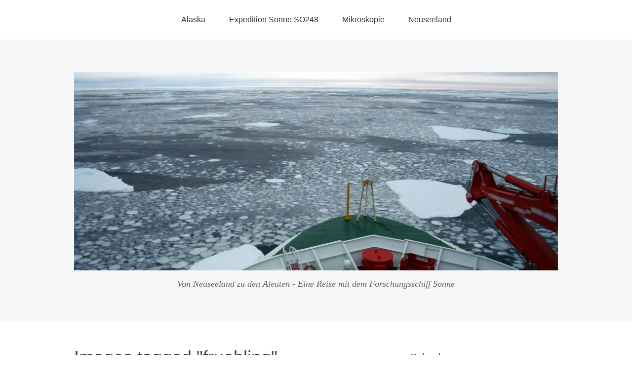

--- FILE ---
content_type: text/html; charset=UTF-8
request_url: http://wagnerdoebler.de/ngg_tag/fruehling
body_size: 30573
content:
<!DOCTYPE html>
<html lang="de">
<head>
<meta charset="UTF-8">
<link rel="profile" href="http://gmpg.org/xfn/11">
<title>Frühling &#8211; Von Neuseeland zu den Aleuten </title>
<meta name='robots' content='max-image-preview:large' />
<meta name="viewport" content="width=device-width" />
<meta name="generator" content="WordPress 6.9" />
<link rel="alternate" type="application/rss+xml" title="Von Neuseeland zu den Aleuten  &raquo; Feed" href="http://wagnerdoebler.de/feed" />
<link rel="alternate" type="application/rss+xml" title="Von Neuseeland zu den Aleuten  &raquo; Kommentar-Feed" href="http://wagnerdoebler.de/comments/feed" />
<link rel="alternate" type="application/rss+xml" title="Von Neuseeland zu den Aleuten  &raquo; Bilder-Stichwort-Feed für Frühling" href="http://wagnerdoebler.de/ngg_tag/fruehling/feed" />
<link rel="pingback" href="http://wagnerdoebler.de/xmlrpc.php" />
<link rel="alternate" title="oEmbed (JSON)" type="application/json+oembed" href="http://wagnerdoebler.de/wp-json/oembed/1.0/embed?url" />
<link rel="alternate" title="oEmbed (XML)" type="text/xml+oembed" href="http://wagnerdoebler.de/wp-json/oembed/1.0/embed?url&#038;format=xml" />
<style id='wp-img-auto-sizes-contain-inline-css' type='text/css'>
img:is([sizes=auto i],[sizes^="auto," i]){contain-intrinsic-size:3000px 1500px}
/*# sourceURL=wp-img-auto-sizes-contain-inline-css */
</style>
<style id='wp-emoji-styles-inline-css' type='text/css'>

	img.wp-smiley, img.emoji {
		display: inline !important;
		border: none !important;
		box-shadow: none !important;
		height: 1em !important;
		width: 1em !important;
		margin: 0 0.07em !important;
		vertical-align: -0.1em !important;
		background: none !important;
		padding: 0 !important;
	}
/*# sourceURL=wp-emoji-styles-inline-css */
</style>
<style id='wp-block-library-inline-css' type='text/css'>
:root{--wp-block-synced-color:#7a00df;--wp-block-synced-color--rgb:122,0,223;--wp-bound-block-color:var(--wp-block-synced-color);--wp-editor-canvas-background:#ddd;--wp-admin-theme-color:#007cba;--wp-admin-theme-color--rgb:0,124,186;--wp-admin-theme-color-darker-10:#006ba1;--wp-admin-theme-color-darker-10--rgb:0,107,160.5;--wp-admin-theme-color-darker-20:#005a87;--wp-admin-theme-color-darker-20--rgb:0,90,135;--wp-admin-border-width-focus:2px}@media (min-resolution:192dpi){:root{--wp-admin-border-width-focus:1.5px}}.wp-element-button{cursor:pointer}:root .has-very-light-gray-background-color{background-color:#eee}:root .has-very-dark-gray-background-color{background-color:#313131}:root .has-very-light-gray-color{color:#eee}:root .has-very-dark-gray-color{color:#313131}:root .has-vivid-green-cyan-to-vivid-cyan-blue-gradient-background{background:linear-gradient(135deg,#00d084,#0693e3)}:root .has-purple-crush-gradient-background{background:linear-gradient(135deg,#34e2e4,#4721fb 50%,#ab1dfe)}:root .has-hazy-dawn-gradient-background{background:linear-gradient(135deg,#faaca8,#dad0ec)}:root .has-subdued-olive-gradient-background{background:linear-gradient(135deg,#fafae1,#67a671)}:root .has-atomic-cream-gradient-background{background:linear-gradient(135deg,#fdd79a,#004a59)}:root .has-nightshade-gradient-background{background:linear-gradient(135deg,#330968,#31cdcf)}:root .has-midnight-gradient-background{background:linear-gradient(135deg,#020381,#2874fc)}:root{--wp--preset--font-size--normal:16px;--wp--preset--font-size--huge:42px}.has-regular-font-size{font-size:1em}.has-larger-font-size{font-size:2.625em}.has-normal-font-size{font-size:var(--wp--preset--font-size--normal)}.has-huge-font-size{font-size:var(--wp--preset--font-size--huge)}.has-text-align-center{text-align:center}.has-text-align-left{text-align:left}.has-text-align-right{text-align:right}.has-fit-text{white-space:nowrap!important}#end-resizable-editor-section{display:none}.aligncenter{clear:both}.items-justified-left{justify-content:flex-start}.items-justified-center{justify-content:center}.items-justified-right{justify-content:flex-end}.items-justified-space-between{justify-content:space-between}.screen-reader-text{border:0;clip-path:inset(50%);height:1px;margin:-1px;overflow:hidden;padding:0;position:absolute;width:1px;word-wrap:normal!important}.screen-reader-text:focus{background-color:#ddd;clip-path:none;color:#444;display:block;font-size:1em;height:auto;left:5px;line-height:normal;padding:15px 23px 14px;text-decoration:none;top:5px;width:auto;z-index:100000}html :where(.has-border-color){border-style:solid}html :where([style*=border-top-color]){border-top-style:solid}html :where([style*=border-right-color]){border-right-style:solid}html :where([style*=border-bottom-color]){border-bottom-style:solid}html :where([style*=border-left-color]){border-left-style:solid}html :where([style*=border-width]){border-style:solid}html :where([style*=border-top-width]){border-top-style:solid}html :where([style*=border-right-width]){border-right-style:solid}html :where([style*=border-bottom-width]){border-bottom-style:solid}html :where([style*=border-left-width]){border-left-style:solid}html :where(img[class*=wp-image-]){height:auto;max-width:100%}:where(figure){margin:0 0 1em}html :where(.is-position-sticky){--wp-admin--admin-bar--position-offset:var(--wp-admin--admin-bar--height,0px)}@media screen and (max-width:600px){html :where(.is-position-sticky){--wp-admin--admin-bar--position-offset:0px}}

/*# sourceURL=wp-block-library-inline-css */
</style><style id='global-styles-inline-css' type='text/css'>
:root{--wp--preset--aspect-ratio--square: 1;--wp--preset--aspect-ratio--4-3: 4/3;--wp--preset--aspect-ratio--3-4: 3/4;--wp--preset--aspect-ratio--3-2: 3/2;--wp--preset--aspect-ratio--2-3: 2/3;--wp--preset--aspect-ratio--16-9: 16/9;--wp--preset--aspect-ratio--9-16: 9/16;--wp--preset--color--black: #000000;--wp--preset--color--cyan-bluish-gray: #abb8c3;--wp--preset--color--white: #ffffff;--wp--preset--color--pale-pink: #f78da7;--wp--preset--color--vivid-red: #cf2e2e;--wp--preset--color--luminous-vivid-orange: #ff6900;--wp--preset--color--luminous-vivid-amber: #fcb900;--wp--preset--color--light-green-cyan: #7bdcb5;--wp--preset--color--vivid-green-cyan: #00d084;--wp--preset--color--pale-cyan-blue: #8ed1fc;--wp--preset--color--vivid-cyan-blue: #0693e3;--wp--preset--color--vivid-purple: #9b51e0;--wp--preset--gradient--vivid-cyan-blue-to-vivid-purple: linear-gradient(135deg,rgb(6,147,227) 0%,rgb(155,81,224) 100%);--wp--preset--gradient--light-green-cyan-to-vivid-green-cyan: linear-gradient(135deg,rgb(122,220,180) 0%,rgb(0,208,130) 100%);--wp--preset--gradient--luminous-vivid-amber-to-luminous-vivid-orange: linear-gradient(135deg,rgb(252,185,0) 0%,rgb(255,105,0) 100%);--wp--preset--gradient--luminous-vivid-orange-to-vivid-red: linear-gradient(135deg,rgb(255,105,0) 0%,rgb(207,46,46) 100%);--wp--preset--gradient--very-light-gray-to-cyan-bluish-gray: linear-gradient(135deg,rgb(238,238,238) 0%,rgb(169,184,195) 100%);--wp--preset--gradient--cool-to-warm-spectrum: linear-gradient(135deg,rgb(74,234,220) 0%,rgb(151,120,209) 20%,rgb(207,42,186) 40%,rgb(238,44,130) 60%,rgb(251,105,98) 80%,rgb(254,248,76) 100%);--wp--preset--gradient--blush-light-purple: linear-gradient(135deg,rgb(255,206,236) 0%,rgb(152,150,240) 100%);--wp--preset--gradient--blush-bordeaux: linear-gradient(135deg,rgb(254,205,165) 0%,rgb(254,45,45) 50%,rgb(107,0,62) 100%);--wp--preset--gradient--luminous-dusk: linear-gradient(135deg,rgb(255,203,112) 0%,rgb(199,81,192) 50%,rgb(65,88,208) 100%);--wp--preset--gradient--pale-ocean: linear-gradient(135deg,rgb(255,245,203) 0%,rgb(182,227,212) 50%,rgb(51,167,181) 100%);--wp--preset--gradient--electric-grass: linear-gradient(135deg,rgb(202,248,128) 0%,rgb(113,206,126) 100%);--wp--preset--gradient--midnight: linear-gradient(135deg,rgb(2,3,129) 0%,rgb(40,116,252) 100%);--wp--preset--font-size--small: 13px;--wp--preset--font-size--medium: 20px;--wp--preset--font-size--large: 36px;--wp--preset--font-size--x-large: 42px;--wp--preset--spacing--20: 0.44rem;--wp--preset--spacing--30: 0.67rem;--wp--preset--spacing--40: 1rem;--wp--preset--spacing--50: 1.5rem;--wp--preset--spacing--60: 2.25rem;--wp--preset--spacing--70: 3.38rem;--wp--preset--spacing--80: 5.06rem;--wp--preset--shadow--natural: 6px 6px 9px rgba(0, 0, 0, 0.2);--wp--preset--shadow--deep: 12px 12px 50px rgba(0, 0, 0, 0.4);--wp--preset--shadow--sharp: 6px 6px 0px rgba(0, 0, 0, 0.2);--wp--preset--shadow--outlined: 6px 6px 0px -3px rgb(255, 255, 255), 6px 6px rgb(0, 0, 0);--wp--preset--shadow--crisp: 6px 6px 0px rgb(0, 0, 0);}:where(.is-layout-flex){gap: 0.5em;}:where(.is-layout-grid){gap: 0.5em;}body .is-layout-flex{display: flex;}.is-layout-flex{flex-wrap: wrap;align-items: center;}.is-layout-flex > :is(*, div){margin: 0;}body .is-layout-grid{display: grid;}.is-layout-grid > :is(*, div){margin: 0;}:where(.wp-block-columns.is-layout-flex){gap: 2em;}:where(.wp-block-columns.is-layout-grid){gap: 2em;}:where(.wp-block-post-template.is-layout-flex){gap: 1.25em;}:where(.wp-block-post-template.is-layout-grid){gap: 1.25em;}.has-black-color{color: var(--wp--preset--color--black) !important;}.has-cyan-bluish-gray-color{color: var(--wp--preset--color--cyan-bluish-gray) !important;}.has-white-color{color: var(--wp--preset--color--white) !important;}.has-pale-pink-color{color: var(--wp--preset--color--pale-pink) !important;}.has-vivid-red-color{color: var(--wp--preset--color--vivid-red) !important;}.has-luminous-vivid-orange-color{color: var(--wp--preset--color--luminous-vivid-orange) !important;}.has-luminous-vivid-amber-color{color: var(--wp--preset--color--luminous-vivid-amber) !important;}.has-light-green-cyan-color{color: var(--wp--preset--color--light-green-cyan) !important;}.has-vivid-green-cyan-color{color: var(--wp--preset--color--vivid-green-cyan) !important;}.has-pale-cyan-blue-color{color: var(--wp--preset--color--pale-cyan-blue) !important;}.has-vivid-cyan-blue-color{color: var(--wp--preset--color--vivid-cyan-blue) !important;}.has-vivid-purple-color{color: var(--wp--preset--color--vivid-purple) !important;}.has-black-background-color{background-color: var(--wp--preset--color--black) !important;}.has-cyan-bluish-gray-background-color{background-color: var(--wp--preset--color--cyan-bluish-gray) !important;}.has-white-background-color{background-color: var(--wp--preset--color--white) !important;}.has-pale-pink-background-color{background-color: var(--wp--preset--color--pale-pink) !important;}.has-vivid-red-background-color{background-color: var(--wp--preset--color--vivid-red) !important;}.has-luminous-vivid-orange-background-color{background-color: var(--wp--preset--color--luminous-vivid-orange) !important;}.has-luminous-vivid-amber-background-color{background-color: var(--wp--preset--color--luminous-vivid-amber) !important;}.has-light-green-cyan-background-color{background-color: var(--wp--preset--color--light-green-cyan) !important;}.has-vivid-green-cyan-background-color{background-color: var(--wp--preset--color--vivid-green-cyan) !important;}.has-pale-cyan-blue-background-color{background-color: var(--wp--preset--color--pale-cyan-blue) !important;}.has-vivid-cyan-blue-background-color{background-color: var(--wp--preset--color--vivid-cyan-blue) !important;}.has-vivid-purple-background-color{background-color: var(--wp--preset--color--vivid-purple) !important;}.has-black-border-color{border-color: var(--wp--preset--color--black) !important;}.has-cyan-bluish-gray-border-color{border-color: var(--wp--preset--color--cyan-bluish-gray) !important;}.has-white-border-color{border-color: var(--wp--preset--color--white) !important;}.has-pale-pink-border-color{border-color: var(--wp--preset--color--pale-pink) !important;}.has-vivid-red-border-color{border-color: var(--wp--preset--color--vivid-red) !important;}.has-luminous-vivid-orange-border-color{border-color: var(--wp--preset--color--luminous-vivid-orange) !important;}.has-luminous-vivid-amber-border-color{border-color: var(--wp--preset--color--luminous-vivid-amber) !important;}.has-light-green-cyan-border-color{border-color: var(--wp--preset--color--light-green-cyan) !important;}.has-vivid-green-cyan-border-color{border-color: var(--wp--preset--color--vivid-green-cyan) !important;}.has-pale-cyan-blue-border-color{border-color: var(--wp--preset--color--pale-cyan-blue) !important;}.has-vivid-cyan-blue-border-color{border-color: var(--wp--preset--color--vivid-cyan-blue) !important;}.has-vivid-purple-border-color{border-color: var(--wp--preset--color--vivid-purple) !important;}.has-vivid-cyan-blue-to-vivid-purple-gradient-background{background: var(--wp--preset--gradient--vivid-cyan-blue-to-vivid-purple) !important;}.has-light-green-cyan-to-vivid-green-cyan-gradient-background{background: var(--wp--preset--gradient--light-green-cyan-to-vivid-green-cyan) !important;}.has-luminous-vivid-amber-to-luminous-vivid-orange-gradient-background{background: var(--wp--preset--gradient--luminous-vivid-amber-to-luminous-vivid-orange) !important;}.has-luminous-vivid-orange-to-vivid-red-gradient-background{background: var(--wp--preset--gradient--luminous-vivid-orange-to-vivid-red) !important;}.has-very-light-gray-to-cyan-bluish-gray-gradient-background{background: var(--wp--preset--gradient--very-light-gray-to-cyan-bluish-gray) !important;}.has-cool-to-warm-spectrum-gradient-background{background: var(--wp--preset--gradient--cool-to-warm-spectrum) !important;}.has-blush-light-purple-gradient-background{background: var(--wp--preset--gradient--blush-light-purple) !important;}.has-blush-bordeaux-gradient-background{background: var(--wp--preset--gradient--blush-bordeaux) !important;}.has-luminous-dusk-gradient-background{background: var(--wp--preset--gradient--luminous-dusk) !important;}.has-pale-ocean-gradient-background{background: var(--wp--preset--gradient--pale-ocean) !important;}.has-electric-grass-gradient-background{background: var(--wp--preset--gradient--electric-grass) !important;}.has-midnight-gradient-background{background: var(--wp--preset--gradient--midnight) !important;}.has-small-font-size{font-size: var(--wp--preset--font-size--small) !important;}.has-medium-font-size{font-size: var(--wp--preset--font-size--medium) !important;}.has-large-font-size{font-size: var(--wp--preset--font-size--large) !important;}.has-x-large-font-size{font-size: var(--wp--preset--font-size--x-large) !important;}
/*# sourceURL=global-styles-inline-css */
</style>

<style id='classic-theme-styles-inline-css' type='text/css'>
/*! This file is auto-generated */
.wp-block-button__link{color:#fff;background-color:#32373c;border-radius:9999px;box-shadow:none;text-decoration:none;padding:calc(.667em + 2px) calc(1.333em + 2px);font-size:1.125em}.wp-block-file__button{background:#32373c;color:#fff;text-decoration:none}
/*# sourceURL=/wp-includes/css/classic-themes.min.css */
</style>
<link rel='stylesheet' id='ngg_trigger_buttons-css' href='http://wagnerdoebler.de/wp-content/plugins/nextgen-gallery/static/GalleryDisplay/trigger_buttons.css?ver=4.0.4' type='text/css' media='all' />
<link rel='stylesheet' id='fancybox-0-css' href='http://wagnerdoebler.de/wp-content/plugins/nextgen-gallery/static/Lightbox/fancybox/jquery.fancybox-1.3.4.css?ver=4.0.4' type='text/css' media='all' />
<link rel='stylesheet' id='fontawesome_v4_shim_style-css' href='http://wagnerdoebler.de/wp-content/plugins/nextgen-gallery/static/FontAwesome/css/v4-shims.min.css?ver=6.9' type='text/css' media='all' />
<link rel='stylesheet' id='fontawesome-css' href='http://wagnerdoebler.de/wp-content/plugins/nextgen-gallery/static/FontAwesome/css/all.min.css?ver=6.9' type='text/css' media='all' />
<link rel='stylesheet' id='nextgen_pagination_style-css' href='http://wagnerdoebler.de/wp-content/plugins/nextgen-gallery/static/GalleryDisplay/pagination_style.css?ver=4.0.4' type='text/css' media='all' />
<link rel='stylesheet' id='nextgen_basic_thumbnails_style-css' href='http://wagnerdoebler.de/wp-content/plugins/nextgen-gallery/static/Thumbnails/nextgen_basic_thumbnails.css?ver=4.0.4' type='text/css' media='all' />
<link rel='stylesheet' id='omega-style-css' href='http://wagnerdoebler.de/wp-content/themes/omega/style.css?ver=6.9' type='text/css' media='all' />
<link rel='stylesheet' id='ngg_basic_slideshow_style-css' href='http://wagnerdoebler.de/wp-content/plugins/nextgen-gallery/static/Slideshow/ngg_basic_slideshow.css?ver=4.0.4' type='text/css' media='all' />
<link rel='stylesheet' id='ngg_slick_slideshow_style-css' href='http://wagnerdoebler.de/wp-content/plugins/nextgen-gallery/static/Slideshow/slick/slick.css?ver=4.0.4' type='text/css' media='all' />
<link rel='stylesheet' id='ngg_slick_slideshow_theme-css' href='http://wagnerdoebler.de/wp-content/plugins/nextgen-gallery/static/Slideshow/slick/slick-theme.css?ver=4.0.4' type='text/css' media='all' />
<link rel='stylesheet' id='nextgen_widgets_style-css' href='http://wagnerdoebler.de/wp-content/plugins/nextgen-gallery/static/Widget/display.css?ver=4.0.4' type='text/css' media='all' />
<link rel='stylesheet' id='nextgen_basic_slideshow_style-css' href='http://wagnerdoebler.de/wp-content/plugins/nextgen-gallery/static/Slideshow/ngg_basic_slideshow.css?ver=4.0.4' type='text/css' media='all' />
<script type="text/javascript" src="http://wagnerdoebler.de/wp-includes/js/jquery/jquery.min.js?ver=3.7.1" id="jquery-core-js"></script>
<script type="text/javascript" src="http://wagnerdoebler.de/wp-includes/js/jquery/jquery-migrate.min.js?ver=3.4.1" id="jquery-migrate-js"></script>
<script type="text/javascript" id="photocrati_ajax-js-extra">
/* <![CDATA[ */
var photocrati_ajax = {"url":"http://wagnerdoebler.de/index.php?photocrati_ajax=1","rest_url":"http://wagnerdoebler.de/wp-json/","wp_home_url":"http://wagnerdoebler.de","wp_site_url":"http://wagnerdoebler.de","wp_root_url":"http://wagnerdoebler.de","wp_plugins_url":"http://wagnerdoebler.de/wp-content/plugins","wp_content_url":"http://wagnerdoebler.de/wp-content","wp_includes_url":"http://wagnerdoebler.de/wp-includes/","ngg_param_slug":"nggallery","rest_nonce":"d4da94e2b1"};
//# sourceURL=photocrati_ajax-js-extra
/* ]]> */
</script>
<script type="text/javascript" src="http://wagnerdoebler.de/wp-content/plugins/nextgen-gallery/static/Legacy/ajax.min.js?ver=4.0.4" id="photocrati_ajax-js"></script>
<script type="text/javascript" src="http://wagnerdoebler.de/wp-content/plugins/nextgen-gallery/static/FontAwesome/js/v4-shims.min.js?ver=5.3.1" id="fontawesome_v4_shim-js"></script>
<script type="text/javascript" defer crossorigin="anonymous" data-auto-replace-svg="false" data-keep-original-source="false" data-search-pseudo-elements src="http://wagnerdoebler.de/wp-content/plugins/nextgen-gallery/static/FontAwesome/js/all.min.js?ver=5.3.1" id="fontawesome-js"></script>
<script type="text/javascript" src="http://wagnerdoebler.de/wp-content/plugins/nextgen-gallery/static/Thumbnails/nextgen_basic_thumbnails.js?ver=4.0.4" id="nextgen_basic_thumbnails_script-js"></script>
<script type="text/javascript" src="http://wagnerdoebler.de/wp-content/plugins/nextgen-gallery/static/Slideshow/slick/slick-1.8.0-modded.js?ver=4.0.4" id="ngg_slick-js"></script>
<link rel="https://api.w.org/" href="http://wagnerdoebler.de/wp-json/" /><link rel="alternate" title="JSON" type="application/json" href="http://wagnerdoebler.de/wp-json/wp/v2/posts/0" /><link rel="EditURI" type="application/rsd+xml" title="RSD" href="http://wagnerdoebler.de/xmlrpc.php?rsd" />
<style type="text/css" media="screen">input#akismet_privacy_check { float: left; margin: 7px 7px 7px 0; width: 13px; }</style>
        <script type="text/javascript">
            var jQueryMigrateHelperHasSentDowngrade = false;

			window.onerror = function( msg, url, line, col, error ) {
				// Break out early, do not processing if a downgrade reqeust was already sent.
				if ( jQueryMigrateHelperHasSentDowngrade ) {
					return true;
                }

				var xhr = new XMLHttpRequest();
				var nonce = 'eb69669119';
				var jQueryFunctions = [
					'andSelf',
					'browser',
					'live',
					'boxModel',
					'support.boxModel',
					'size',
					'swap',
					'clean',
					'sub',
                ];
				var match_pattern = /\)\.(.+?) is not a function/;
                var erroredFunction = msg.match( match_pattern );

                // If there was no matching functions, do not try to downgrade.
                if ( null === erroredFunction || typeof erroredFunction !== 'object' || typeof erroredFunction[1] === "undefined" || -1 === jQueryFunctions.indexOf( erroredFunction[1] ) ) {
                    return true;
                }

                // Set that we've now attempted a downgrade request.
                jQueryMigrateHelperHasSentDowngrade = true;

				xhr.open( 'POST', 'http://wagnerdoebler.de/wp-admin/admin-ajax.php' );
				xhr.setRequestHeader( 'Content-Type', 'application/x-www-form-urlencoded' );
				xhr.onload = function () {
					var response,
                        reload = false;

					if ( 200 === xhr.status ) {
                        try {
                        	response = JSON.parse( xhr.response );

                        	reload = response.data.reload;
                        } catch ( e ) {
                        	reload = false;
                        }
                    }

					// Automatically reload the page if a deprecation caused an automatic downgrade, ensure visitors get the best possible experience.
					if ( reload ) {
						location.reload();
                    }
				};

				xhr.send( encodeURI( 'action=jquery-migrate-downgrade-version&_wpnonce=' + nonce ) );

				// Suppress error alerts in older browsers
				return true;
			}
        </script>

			<!--[if lt IE 9]>
	<script src="http://wagnerdoebler.de/wp-content/themes/omega/js/html5.js" type="text/javascript"></script>
	<![endif]-->

<style type="text/css" id="custom-css"></style>
</head>
<body class="wordpress ltr parent-theme y2026 m01 d26 h01 monday logged-out singular singular- singular--3" dir="ltr" itemscope="itemscope" itemtype="http://schema.org/WebPage">
<div class="site-container">
	<nav id="navigation" class="nav-primary" role="navigation" itemscope="itemscope" itemtype="http://schema.org/SiteNavigationElement">	
	<div class="wrap"><a href="#" id="menu-icon" class="menu-icon"><span></span></a><ul class="menu omega-nav-menu menu-primary"><li class="page_item page-item-443"><a href="http://wagnerdoebler.de/alaska">Alaska</a></li><li class="page_item page-item-134"><a href="http://wagnerdoebler.de/vorbereitung">Expedition Sonne SO248</a></li><li class="page_item page-item-764"><a href="http://wagnerdoebler.de/mikroskopie">Mikroskopie</a></li><li class="page_item page-item-29"><a href="http://wagnerdoebler.de/evessen-3">Neuseeland</a></li></ul></div></nav><!-- .nav-primary --><header id="header" class="site-header" role="banner" itemscope="itemscope" itemtype="http://schema.org/WPHeader"><div class="wrap"><div class="title-area"><div itemscope itemtype="http://schema.org/Organization" class="site-title"><a itemprop="url" href="http://wagnerdoebler.de" title="Von Neuseeland zu den Aleuten " rel="home"><img itemprop="logo" alt="Von Neuseeland zu den Aleuten " src="http://wagnerdoebler.de/wp-content/uploads/2016/04/panorama1.jpg"/></a></div><h3 class="site-description"><span>Von Neuseeland zu den Aleuten - Eine Reise mit dem Forschungsschiff Sonne</span></h3></div></div></header><!-- .site-header -->	<div class="site-inner">
		<div class="wrap"><main  class="content" id="content" role="main" itemprop="mainContentOfPage">
			<article id="post-0" class="entry page publish author- post-0" itemscope="itemscope" itemtype="http://schema.org/CreativeWork"><div class="entry-wrap">
			<header class="entry-header">	<h1 class="entry-title" itemprop="headline">Images tagged &quot;fruehling&quot;</h1>
</header><!-- .entry-header -->		
	<div class="entry-content" itemprop="text">
<!-- default-view.php -->
<div
	class="ngg-galleryoverview default-view
	 ngg-ajax-pagination-none	"
	id="ngg-gallery-33deb145ce55a9b08bc1d6099c1a6e19-1">

		<!-- Thumbnails -->
				<div id="ngg-image-0" class="ngg-gallery-thumbnail-box
											"
			>
						<div class="ngg-gallery-thumbnail">
			<a href="http://wagnerdoebler.de/wp-content/gallery/Evessen/WP_20160326_14_29_13_Pro.jpg"
				title="Tümpel im Frühling, Reitlingstal"
				data-src="http://wagnerdoebler.de/wp-content/gallery/Evessen/WP_20160326_14_29_13_Pro.jpg"
				data-thumbnail="http://wagnerdoebler.de/wp-content/gallery/Evessen/thumbs/thumbs_WP_20160326_14_29_13_Pro.jpg"
				data-image-id="1"
				data-title="Bild ID:1"
				data-description="Tümpel im Frühling, Reitlingstal"
				data-image-slug="bild-id1-3"
				class="ngg-fancybox" rel="33deb145ce55a9b08bc1d6099c1a6e19">
				<img
					title="Bild ID:1"
					alt="Bild ID:1"
					src="http://wagnerdoebler.de/wp-content/gallery/Evessen/thumbs/thumbs_WP_20160326_14_29_13_Pro.jpg"
					width="240"
					height="160"
					style="max-width:100%;"
				/>
			</a>
		</div>
							</div>
			
				<div id="ngg-image-1" class="ngg-gallery-thumbnail-box
											"
			>
						<div class="ngg-gallery-thumbnail">
			<a href="http://wagnerdoebler.de/wp-content/gallery/Evessen/WP_20160326_14_31_38_Pro.jpg"
				title="Beeren vom letzten Jahr"
				data-src="http://wagnerdoebler.de/wp-content/gallery/Evessen/WP_20160326_14_31_38_Pro.jpg"
				data-thumbnail="http://wagnerdoebler.de/wp-content/gallery/Evessen/thumbs/thumbs_WP_20160326_14_31_38_Pro.jpg"
				data-image-id="2"
				data-title="WP_20160326_14_31_38_Pro"
				data-description="Beeren vom letzten Jahr"
				data-image-slug="wp_20160326_14_31_38_pro-7"
				class="ngg-fancybox" rel="33deb145ce55a9b08bc1d6099c1a6e19">
				<img
					title="WP_20160326_14_31_38_Pro"
					alt="WP_20160326_14_31_38_Pro"
					src="http://wagnerdoebler.de/wp-content/gallery/Evessen/thumbs/thumbs_WP_20160326_14_31_38_Pro.jpg"
					width="240"
					height="160"
					style="max-width:100%;"
				/>
			</a>
		</div>
							</div>
			
	
	<br style="clear: both" />

		<div class="slideshowlink">
		<a href='http://wagnerdoebler.de/ngg_tag/fruehling/nggallery/slideshow'>[Zeige eine Slideshow]</a>

	</div>
	
		<!-- Pagination -->
		<div class='ngg-clear'></div>	</div>

	
	</div>
		</div></article>				
	<div id="comments" class="entry-comments">
		<h3></h3>
		
	<ol class="comment-list">
		<li class="comment even thread-even depth-1 has-avatar" id="comment-6">
	<article class="comment-item" itemscope="itemscope" itemtype="http://schema.org/UserComments">
		<p class="comment-author" itemprop="creator" itemscope="itemscope" itemtype="http://schema.org/Person">
			<img alt='' src='https://secure.gravatar.com/avatar/3f117facc07a82c159de209b36b1b893c2c0f8ab72f6171ca0b193646336d366?s=48&#038;d=mm&#038;r=g' srcset='https://secure.gravatar.com/avatar/3f117facc07a82c159de209b36b1b893c2c0f8ab72f6171ca0b193646336d366?s=96&#038;d=mm&#038;r=g 2x' class='avatar avatar-48 photo' height='48' width='48' loading='lazy' decoding='async'itemprop="image" />			<cite class="fn">Jens von den Eichen</cite>		</p>
		<p class="comment-meta"> 
			<time class="comment-published" datetime="2016-05-03T19:47:19+00:00" title="Dienstag, Mai 3, 2016, 7:47 p.m." itemprop="commentTime"><a href="http://wagnerdoebler.de/barkbay-hut#comment-6">Mai 3, 2016 at 7:47 p.m.</a></time>
					</p>
		<div class="comment-content">
			<p>War ja ein ganz schönes Abenteuer!! Gut, dass Du soviel Power (und Humor) hast. Old Lady mit den kichernden Kids, klingt wie die Souveränität von Grand Ma<br />
Dein J</p>
		</div><!-- .comment-content -->
		<div class="reply">
			<a itemprop="replyToUrl"rel="nofollow" class="comment-reply-link" href="http://wagnerdoebler.de/barkbay-hut?replytocom=6#respond" data-commentid="6" data-postid="212" data-belowelement="comment-6" data-respondelement="respond" data-replyto="Auf Jens von den Eichen antworten" aria-label="Auf Jens von den Eichen antworten">Antworten</a>		</div>
			
	</article>	
</li><!-- .comment --><li class="comment odd alt thread-odd thread-alt depth-1 has-avatar" id="comment-7">
	<article class="comment-item" itemscope="itemscope" itemtype="http://schema.org/UserComments">
		<p class="comment-author" itemprop="creator" itemscope="itemscope" itemtype="http://schema.org/Person">
			<img alt='' src='https://secure.gravatar.com/avatar/34183282ed70948eb67637847bcdf325af396d87cc50442bd06f17a4d8193d3c?s=48&#038;d=mm&#038;r=g' srcset='https://secure.gravatar.com/avatar/34183282ed70948eb67637847bcdf325af396d87cc50442bd06f17a4d8193d3c?s=96&#038;d=mm&#038;r=g 2x' class='avatar avatar-48 photo' height='48' width='48' loading='lazy' decoding='async'itemprop="image" />			<cite class="fn">Gudrun Kaiser</cite>		</p>
		<p class="comment-meta"> 
			<time class="comment-published" datetime="2016-05-09T14:09:52+00:00" title="Montag, Mai 9, 2016, 2:09 p.m." itemprop="commentTime"><a href="http://wagnerdoebler.de/station-3#comment-7">Mai 9, 2016 at 2:09 p.m.</a></time>
					</p>
		<div class="comment-content">
			<p>liebe Irene!</p>
<p>klingt ja alles super! Freut mich sehr für dich! Weiter so!</p>
<p>Hier ar jetzt auch sehr shcönes Wetter, ich war ein paar Tage im Schwarzwald wandern,das war auch sehr schön!</p>
<p>mit ganz vielen lieben Grüßen,</p>
<p>gudrun</p>
		</div><!-- .comment-content -->
		<div class="reply">
			<a itemprop="replyToUrl"rel="nofollow" class="comment-reply-link" href="http://wagnerdoebler.de/station-3?replytocom=7#respond" data-commentid="7" data-postid="411" data-belowelement="comment-7" data-respondelement="respond" data-replyto="Auf Gudrun Kaiser antworten" aria-label="Auf Gudrun Kaiser antworten">Antworten</a>		</div>
			
	</article>	
<ul class="children">
<li class="comment byuser comment-author-irene even depth-2 role-administrator has-avatar" id="comment-8">
	<article class="comment-item" itemscope="itemscope" itemtype="http://schema.org/UserComments">
		<p class="comment-author" itemprop="creator" itemscope="itemscope" itemtype="http://schema.org/Person">
			<img alt='' src='https://secure.gravatar.com/avatar/284460a9686e43b1918ff16c5c84b60cb79cd4e21016c6625b257a25163c177b?s=48&#038;d=mm&#038;r=g' srcset='https://secure.gravatar.com/avatar/284460a9686e43b1918ff16c5c84b60cb79cd4e21016c6625b257a25163c177b?s=96&#038;d=mm&#038;r=g 2x' class='avatar avatar-48 photo' height='48' width='48' loading='lazy' decoding='async'itemprop="image" />			<cite class="fn">irene</cite>		</p>
		<p class="comment-meta"> 
			<time class="comment-published" datetime="2016-05-10T05:22:24+00:00" title="Dienstag, Mai 10, 2016, 5:22 a.m." itemprop="commentTime"><a href="http://wagnerdoebler.de/station-3#comment-8">Mai 10, 2016 at 5:22 a.m.</a></time>
					</p>
		<div class="comment-content">
			<p>Das glaube ich! Am Starnberger See ist es auch wunderschön, und in Evessen, und und und &#8230;.! LG UAFI</p>
		</div><!-- .comment-content -->
		<div class="reply">
			<a itemprop="replyToUrl"rel="nofollow" class="comment-reply-link" href="http://wagnerdoebler.de/station-3?replytocom=8#respond" data-commentid="8" data-postid="411" data-belowelement="comment-8" data-respondelement="respond" data-replyto="Auf irene antworten" aria-label="Auf irene antworten">Antworten</a>		</div>
			
	</article>	
</li><!-- .comment --></ul><!-- .children -->
</li><!-- .comment --><li class="comment odd alt thread-even depth-1 has-avatar" id="comment-9">
	<article class="comment-item" itemscope="itemscope" itemtype="http://schema.org/UserComments">
		<p class="comment-author" itemprop="creator" itemscope="itemscope" itemtype="http://schema.org/Person">
			<img alt='' src='https://secure.gravatar.com/avatar/a54b747c951d01bdf4124fa338c5c03585bdcc50051979b085797e74e01adc55?s=48&#038;d=mm&#038;r=g' srcset='https://secure.gravatar.com/avatar/a54b747c951d01bdf4124fa338c5c03585bdcc50051979b085797e74e01adc55?s=96&#038;d=mm&#038;r=g 2x' class='avatar avatar-48 photo' height='48' width='48' loading='lazy' decoding='async'itemprop="image" />			<cite class="fn">Manfred Weiß</cite>		</p>
		<p class="comment-meta"> 
			<time class="comment-published" datetime="2016-05-10T15:35:12+00:00" title="Dienstag, Mai 10, 2016, 3:35 p.m." itemprop="commentTime"><a href="http://wagnerdoebler.de/station-3#comment-9">Mai 10, 2016 at 3:35 p.m.</a></time>
					</p>
		<div class="comment-content">
			<p>Moin Irene,<br />
Forschung kann harte Arbeit sein.<br />
Bleibe weiter tapfer und freue dich an jeder Welle auch wenn sie 10m hoch ist.<br />
Grüß mir die Ferne<br />
Herrmannchen<br />
Und auch die Rosi</p>
		</div><!-- .comment-content -->
		<div class="reply">
			<a itemprop="replyToUrl"rel="nofollow" class="comment-reply-link" href="http://wagnerdoebler.de/station-3?replytocom=9#respond" data-commentid="9" data-postid="411" data-belowelement="comment-9" data-respondelement="respond" data-replyto="Auf Manfred Weiß antworten" aria-label="Auf Manfred Weiß antworten">Antworten</a>		</div>
			
	</article>	
<ul class="children">
<li class="comment byuser comment-author-irene even depth-2 role-administrator has-avatar" id="comment-10">
	<article class="comment-item" itemscope="itemscope" itemtype="http://schema.org/UserComments">
		<p class="comment-author" itemprop="creator" itemscope="itemscope" itemtype="http://schema.org/Person">
			<img alt='' src='https://secure.gravatar.com/avatar/284460a9686e43b1918ff16c5c84b60cb79cd4e21016c6625b257a25163c177b?s=48&#038;d=mm&#038;r=g' srcset='https://secure.gravatar.com/avatar/284460a9686e43b1918ff16c5c84b60cb79cd4e21016c6625b257a25163c177b?s=96&#038;d=mm&#038;r=g 2x' class='avatar avatar-48 photo' height='48' width='48' loading='lazy' decoding='async'itemprop="image" />			<cite class="fn">irene</cite>		</p>
		<p class="comment-meta"> 
			<time class="comment-published" datetime="2016-05-11T19:18:38+00:00" title="Mittwoch, Mai 11, 2016, 7:18 p.m." itemprop="commentTime"><a href="http://wagnerdoebler.de/station-3#comment-10">Mai 11, 2016 at 7:18 p.m.</a></time>
					</p>
		<div class="comment-content">
			<p>Lieber Herrmännchen und Rosi, ja wir haben permanent ein schlechtes Gewissen. Aber kalt wird es noch früh genug! Und heute ist die 24 h Probennahme dran, in Wirklichkeit sind es über 30 h, da ist in allen Labors permanent Action. Macht Spaß, sorry. Eure Irene</p>
		</div><!-- .comment-content -->
		<div class="reply">
			<a itemprop="replyToUrl"rel="nofollow" class="comment-reply-link" href="http://wagnerdoebler.de/station-3?replytocom=10#respond" data-commentid="10" data-postid="411" data-belowelement="comment-10" data-respondelement="respond" data-replyto="Auf irene antworten" aria-label="Auf irene antworten">Antworten</a>		</div>
			
	</article>	
</li><!-- .comment --></ul><!-- .children -->
</li><!-- .comment --><li class="comment odd alt thread-odd thread-alt depth-1 has-avatar" id="comment-11">
	<article class="comment-item" itemscope="itemscope" itemtype="http://schema.org/UserComments">
		<p class="comment-author" itemprop="creator" itemscope="itemscope" itemtype="http://schema.org/Person">
			<img alt='' src='https://secure.gravatar.com/avatar/3f117facc07a82c159de209b36b1b893c2c0f8ab72f6171ca0b193646336d366?s=48&#038;d=mm&#038;r=g' srcset='https://secure.gravatar.com/avatar/3f117facc07a82c159de209b36b1b893c2c0f8ab72f6171ca0b193646336d366?s=96&#038;d=mm&#038;r=g 2x' class='avatar avatar-48 photo' height='48' width='48' loading='lazy' decoding='async'itemprop="image" />			<cite class="fn">Jens von den Eichen</cite>		</p>
		<p class="comment-meta"> 
			<time class="comment-published" datetime="2016-05-13T16:54:11+00:00" title="Freitag, Mai 13, 2016, 4:54 p.m." itemprop="commentTime"><a href="http://wagnerdoebler.de/station-3#comment-11">Mai 13, 2016 at 4:54 p.m.</a></time>
					</p>
		<div class="comment-content">
			<p>Ich habe ja immer schon gesagt: Der Kreuzfahrtcharakter überwiegt!!<br />
Dein Jens</p>
		</div><!-- .comment-content -->
		<div class="reply">
			<a itemprop="replyToUrl"rel="nofollow" class="comment-reply-link" href="http://wagnerdoebler.de/station-3?replytocom=11#respond" data-commentid="11" data-postid="411" data-belowelement="comment-11" data-respondelement="respond" data-replyto="Auf Jens von den Eichen antworten" aria-label="Auf Jens von den Eichen antworten">Antworten</a>		</div>
			
	</article>	
<ul class="children">
<li class="comment byuser comment-author-irene even depth-2 role-administrator has-avatar" id="comment-12">
	<article class="comment-item" itemscope="itemscope" itemtype="http://schema.org/UserComments">
		<p class="comment-author" itemprop="creator" itemscope="itemscope" itemtype="http://schema.org/Person">
			<img alt='' src='https://secure.gravatar.com/avatar/284460a9686e43b1918ff16c5c84b60cb79cd4e21016c6625b257a25163c177b?s=48&#038;d=mm&#038;r=g' srcset='https://secure.gravatar.com/avatar/284460a9686e43b1918ff16c5c84b60cb79cd4e21016c6625b257a25163c177b?s=96&#038;d=mm&#038;r=g 2x' class='avatar avatar-48 photo' height='48' width='48' loading='lazy' decoding='async'itemprop="image" />			<cite class="fn">irene</cite>		</p>
		<p class="comment-meta"> 
			<time class="comment-published" datetime="2016-05-14T07:31:45+00:00" title="Samstag, Mai 14, 2016, 7:31 a.m." itemprop="commentTime"><a href="http://wagnerdoebler.de/station-3#comment-12">Mai 14, 2016 at 7:31 a.m.</a></time>
					</p>
		<div class="comment-content">
			<p>Ja ja. Aber schau Dir mal den heutigen Eintrag an &#8211; Äquator!</p>
		</div><!-- .comment-content -->
		<div class="reply">
			<a itemprop="replyToUrl"rel="nofollow" class="comment-reply-link" href="http://wagnerdoebler.de/station-3?replytocom=12#respond" data-commentid="12" data-postid="411" data-belowelement="comment-12" data-respondelement="respond" data-replyto="Auf irene antworten" aria-label="Auf irene antworten">Antworten</a>		</div>
			
	</article>	
</li><!-- .comment --></ul><!-- .children -->
</li><!-- .comment --><li class="comment odd alt thread-even depth-1 has-avatar" id="comment-13">
	<article class="comment-item" itemscope="itemscope" itemtype="http://schema.org/UserComments">
		<p class="comment-author" itemprop="creator" itemscope="itemscope" itemtype="http://schema.org/Person">
			<img alt='' src='https://secure.gravatar.com/avatar/c53526c91d6598d384de44cf42c5f8e0a2c1224070e78540c056a688bcdd36b8?s=48&#038;d=mm&#038;r=g' srcset='https://secure.gravatar.com/avatar/c53526c91d6598d384de44cf42c5f8e0a2c1224070e78540c056a688bcdd36b8?s=96&#038;d=mm&#038;r=g 2x' class='avatar avatar-48 photo' height='48' width='48' loading='lazy' decoding='async'itemprop="image" />			<cite class="fn">Kaspareit</cite>		</p>
		<p class="comment-meta"> 
			<time class="comment-published" datetime="2016-05-14T23:31:50+00:00" title="Samstag, Mai 14, 2016, 11:31 p.m." itemprop="commentTime"><a href="http://wagnerdoebler.de/alltag-auf-dem-schiff#comment-13">Mai 14, 2016 at 11:31 p.m.</a></time>
					</p>
		<div class="comment-content">
			<p>Das ist total interessant!<br />
Wieviel Leute seid Ihr auf dem Schiff?</p>
		</div><!-- .comment-content -->
		<div class="reply">
			<a itemprop="replyToUrl"rel="nofollow" class="comment-reply-link" href="http://wagnerdoebler.de/alltag-auf-dem-schiff?replytocom=13#respond" data-commentid="13" data-postid="450" data-belowelement="comment-13" data-respondelement="respond" data-replyto="Auf Kaspareit antworten" aria-label="Auf Kaspareit antworten">Antworten</a>		</div>
			
	</article>	
<ul class="children">
<li class="comment byuser comment-author-irene even depth-2 role-administrator has-avatar" id="comment-15">
	<article class="comment-item" itemscope="itemscope" itemtype="http://schema.org/UserComments">
		<p class="comment-author" itemprop="creator" itemscope="itemscope" itemtype="http://schema.org/Person">
			<img alt='' src='https://secure.gravatar.com/avatar/284460a9686e43b1918ff16c5c84b60cb79cd4e21016c6625b257a25163c177b?s=48&#038;d=mm&#038;r=g' srcset='https://secure.gravatar.com/avatar/284460a9686e43b1918ff16c5c84b60cb79cd4e21016c6625b257a25163c177b?s=96&#038;d=mm&#038;r=g 2x' class='avatar avatar-48 photo' height='48' width='48' loading='lazy' decoding='async'itemprop="image" />			<cite class="fn">irene</cite>		</p>
		<p class="comment-meta"> 
			<time class="comment-published" datetime="2016-05-15T18:43:31+00:00" title="Sonntag, Mai 15, 2016, 6:43 p.m." itemprop="commentTime"><a href="http://wagnerdoebler.de/alltag-auf-dem-schiff#comment-15">Mai 15, 2016 at 6:43 p.m.</a></time>
					</p>
		<div class="comment-content">
			<p>Hallo Christof, wir sind 30 Menschen von der Besatzung und 40 Wissenschaftler, also 70! Morgen gibt es eine Maschinenführung, dann bekommt Ihr darüber etwas zu hören.</p>
		</div><!-- .comment-content -->
		<div class="reply">
			<a itemprop="replyToUrl"rel="nofollow" class="comment-reply-link" href="http://wagnerdoebler.de/alltag-auf-dem-schiff?replytocom=15#respond" data-commentid="15" data-postid="450" data-belowelement="comment-15" data-respondelement="respond" data-replyto="Auf irene antworten" aria-label="Auf irene antworten">Antworten</a>		</div>
			
	</article>	
</li><!-- .comment --></ul><!-- .children -->
</li><!-- .comment --><li class="comment odd alt thread-odd thread-alt depth-1 has-avatar" id="comment-14">
	<article class="comment-item" itemscope="itemscope" itemtype="http://schema.org/UserComments">
		<p class="comment-author" itemprop="creator" itemscope="itemscope" itemtype="http://schema.org/Person">
			<img alt='' src='https://secure.gravatar.com/avatar/34183282ed70948eb67637847bcdf325af396d87cc50442bd06f17a4d8193d3c?s=48&#038;d=mm&#038;r=g' srcset='https://secure.gravatar.com/avatar/34183282ed70948eb67637847bcdf325af396d87cc50442bd06f17a4d8193d3c?s=96&#038;d=mm&#038;r=g 2x' class='avatar avatar-48 photo' height='48' width='48' loading='lazy' decoding='async'itemprop="image" />			<cite class="fn">Gudrun Kaiser</cite>		</p>
		<p class="comment-meta"> 
			<time class="comment-published" datetime="2016-05-15T14:44:03+00:00" title="Sonntag, Mai 15, 2016, 2:44 p.m." itemprop="commentTime"><a href="http://wagnerdoebler.de/station-6-aequator#comment-14">Mai 15, 2016 at 2:44 p.m.</a></time>
					</p>
		<div class="comment-content">
			<p>liebe Irene,</p>
<p>super, so online all Deine Abenteuer mitverfolgen zu können! Spannend und schön! Tolle Fotos!</p>
<p>Wie gut, dass du schon getauft warst!</p>
<p>Freu mich auf die nächsten Nachrichten!</p>
<p>viele liebe Grüße,</p>
<p>Gudurn</p>
		</div><!-- .comment-content -->
		<div class="reply">
			<a itemprop="replyToUrl"rel="nofollow" class="comment-reply-link" href="http://wagnerdoebler.de/station-6-aequator?replytocom=14#respond" data-commentid="14" data-postid="456" data-belowelement="comment-14" data-respondelement="respond" data-replyto="Auf Gudrun Kaiser antworten" aria-label="Auf Gudrun Kaiser antworten">Antworten</a>		</div>
			
	</article>	
</li><!-- .comment --><li class="comment even thread-even depth-1 has-avatar" id="comment-16">
	<article class="comment-item" itemscope="itemscope" itemtype="http://schema.org/UserComments">
		<p class="comment-author" itemprop="creator" itemscope="itemscope" itemtype="http://schema.org/Person">
			<img alt='' src='https://secure.gravatar.com/avatar/3f117facc07a82c159de209b36b1b893c2c0f8ab72f6171ca0b193646336d366?s=48&#038;d=mm&#038;r=g' srcset='https://secure.gravatar.com/avatar/3f117facc07a82c159de209b36b1b893c2c0f8ab72f6171ca0b193646336d366?s=96&#038;d=mm&#038;r=g 2x' class='avatar avatar-48 photo' height='48' width='48' loading='lazy' decoding='async'itemprop="image" />			<cite class="fn">Jens von den Eichen</cite>		</p>
		<p class="comment-meta"> 
			<time class="comment-published" datetime="2016-05-16T12:25:23+00:00" title="Montag, Mai 16, 2016, 12:25 p.m." itemprop="commentTime"><a href="http://wagnerdoebler.de/das-geheimnis-der-filtration#comment-16">Mai 16, 2016 at 12:25 p.m.</a></time>
					</p>
		<div class="comment-content">
			<p>Aus welcher maximalen Tiefe nehmt ihr die Proben? Wo ist Eure letzte Station?<br />
Gruß Jens</p>
		</div><!-- .comment-content -->
		<div class="reply">
			<a itemprop="replyToUrl"rel="nofollow" class="comment-reply-link" href="http://wagnerdoebler.de/das-geheimnis-der-filtration?replytocom=16#respond" data-commentid="16" data-postid="453" data-belowelement="comment-16" data-respondelement="respond" data-replyto="Auf Jens von den Eichen antworten" aria-label="Auf Jens von den Eichen antworten">Antworten</a>		</div>
			
	</article>	
<ul class="children">
<li class="comment byuser comment-author-irene odd alt depth-2 role-administrator has-avatar" id="comment-17">
	<article class="comment-item" itemscope="itemscope" itemtype="http://schema.org/UserComments">
		<p class="comment-author" itemprop="creator" itemscope="itemscope" itemtype="http://schema.org/Person">
			<img alt='' src='https://secure.gravatar.com/avatar/284460a9686e43b1918ff16c5c84b60cb79cd4e21016c6625b257a25163c177b?s=48&#038;d=mm&#038;r=g' srcset='https://secure.gravatar.com/avatar/284460a9686e43b1918ff16c5c84b60cb79cd4e21016c6625b257a25163c177b?s=96&#038;d=mm&#038;r=g 2x' class='avatar avatar-48 photo' height='48' width='48' loading='lazy' decoding='async'itemprop="image" />			<cite class="fn">irene</cite>		</p>
		<p class="comment-meta"> 
			<time class="comment-published" datetime="2016-05-16T21:12:26+00:00" title="Montag, Mai 16, 2016, 9:12 p.m." itemprop="commentTime"><a href="http://wagnerdoebler.de/das-geheimnis-der-filtration#comment-17">Mai 16, 2016 at 9:12 p.m.</a></time>
					</p>
		<div class="comment-content">
			<p>Aus 6000 m Tiefe. Unsere letzte Station ist für 60° 00,00 N 179° 35,00 E geplant, wird aber vermutlich auf Grund von Zeitknappheit etwas Richtung 58° N verschoben.</p>
		</div><!-- .comment-content -->
		<div class="reply">
			<a itemprop="replyToUrl"rel="nofollow" class="comment-reply-link" href="http://wagnerdoebler.de/das-geheimnis-der-filtration?replytocom=17#respond" data-commentid="17" data-postid="453" data-belowelement="comment-17" data-respondelement="respond" data-replyto="Auf irene antworten" aria-label="Auf irene antworten">Antworten</a>		</div>
			
	</article>	
</li><!-- .comment --></ul><!-- .children -->
</li><!-- .comment --><li class="comment even thread-odd thread-alt depth-1 has-avatar" id="comment-18">
	<article class="comment-item" itemscope="itemscope" itemtype="http://schema.org/UserComments">
		<p class="comment-author" itemprop="creator" itemscope="itemscope" itemtype="http://schema.org/Person">
			<img alt='' src='https://secure.gravatar.com/avatar/3f117facc07a82c159de209b36b1b893c2c0f8ab72f6171ca0b193646336d366?s=48&#038;d=mm&#038;r=g' srcset='https://secure.gravatar.com/avatar/3f117facc07a82c159de209b36b1b893c2c0f8ab72f6171ca0b193646336d366?s=96&#038;d=mm&#038;r=g 2x' class='avatar avatar-48 photo' height='48' width='48' loading='lazy' decoding='async'itemprop="image" />			<cite class="fn">Jens von den Eichen</cite>		</p>
		<p class="comment-meta"> 
			<time class="comment-published" datetime="2016-05-17T17:38:31+00:00" title="Dienstag, Mai 17, 2016, 5:38 p.m." itemprop="commentTime"><a href="http://wagnerdoebler.de/muc-multiple-corer-sedimentkernstecher#comment-18">Mai 17, 2016 at 5:38 p.m.</a></time>
					</p>
		<div class="comment-content">
			<p>Das mit den Lavabrocken im Sediment klingt echt interessant, habt ihr auch Geologen/Leute von der BGR an Bord, die sich mit dem das Sediment als solches beschäftigen? Als damals die NEL verbuddelt wurde gab es auf 230 km neue Aufschlüsse quer durch Niedersachsen</p>
<p>Gruß<br />
Jens</p>
		</div><!-- .comment-content -->
		<div class="reply">
			<a itemprop="replyToUrl"rel="nofollow" class="comment-reply-link" href="http://wagnerdoebler.de/muc-multiple-corer-sedimentkernstecher?replytocom=18#respond" data-commentid="18" data-postid="608" data-belowelement="comment-18" data-respondelement="respond" data-replyto="Auf Jens von den Eichen antworten" aria-label="Auf Jens von den Eichen antworten">Antworten</a>		</div>
			
	</article>	
<ul class="children">
<li class="comment byuser comment-author-irene odd alt depth-2 role-administrator has-avatar" id="comment-19">
	<article class="comment-item" itemscope="itemscope" itemtype="http://schema.org/UserComments">
		<p class="comment-author" itemprop="creator" itemscope="itemscope" itemtype="http://schema.org/Person">
			<img alt='' src='https://secure.gravatar.com/avatar/284460a9686e43b1918ff16c5c84b60cb79cd4e21016c6625b257a25163c177b?s=48&#038;d=mm&#038;r=g' srcset='https://secure.gravatar.com/avatar/284460a9686e43b1918ff16c5c84b60cb79cd4e21016c6625b257a25163c177b?s=96&#038;d=mm&#038;r=g 2x' class='avatar avatar-48 photo' height='48' width='48' loading='lazy' decoding='async'itemprop="image" />			<cite class="fn">irene</cite>		</p>
		<p class="comment-meta"> 
			<time class="comment-published" datetime="2016-05-17T19:50:25+00:00" title="Dienstag, Mai 17, 2016, 7:50 p.m." itemprop="commentTime"><a href="http://wagnerdoebler.de/muc-multiple-corer-sedimentkernstecher#comment-19">Mai 17, 2016 at 7:50 p.m.</a></time>
					</p>
		<div class="comment-content">
			<p>Na ja für uns ist das nur ein kurioses Nebenergebnis, nicht mehr! Vielleicht bring ich Dir einen mit &#8230;.</p>
		</div><!-- .comment-content -->
		<div class="reply">
			<a itemprop="replyToUrl"rel="nofollow" class="comment-reply-link" href="http://wagnerdoebler.de/muc-multiple-corer-sedimentkernstecher?replytocom=19#respond" data-commentid="19" data-postid="608" data-belowelement="comment-19" data-respondelement="respond" data-replyto="Auf irene antworten" aria-label="Auf irene antworten">Antworten</a>		</div>
			
	</article>	
</li><!-- .comment --></ul><!-- .children -->
</li><!-- .comment --><li class="comment even thread-even depth-1 has-avatar" id="comment-20">
	<article class="comment-item" itemscope="itemscope" itemtype="http://schema.org/UserComments">
		<p class="comment-author" itemprop="creator" itemscope="itemscope" itemtype="http://schema.org/Person">
			<img alt='' src='https://secure.gravatar.com/avatar/b3bc28ef130f866199891a2ee623b65a3a1c267a26898dd179c4f6ecfd726783?s=48&#038;d=mm&#038;r=g' srcset='https://secure.gravatar.com/avatar/b3bc28ef130f866199891a2ee623b65a3a1c267a26898dd179c4f6ecfd726783?s=96&#038;d=mm&#038;r=g 2x' class='avatar avatar-48 photo' height='48' width='48' loading='lazy' decoding='async'itemprop="image" />			<cite class="fn">Ferdi</cite>		</p>
		<p class="comment-meta"> 
			<time class="comment-published" datetime="2016-05-19T06:18:50+00:00" title="Donnerstag, Mai 19, 2016, 6:18 a.m." itemprop="commentTime"><a href="http://wagnerdoebler.de/abschied-von-den-tropen#comment-20">Mai 19, 2016 at 6:18 a.m.</a></time>
					</p>
		<div class="comment-content">
			<p>Hab noch nicht alles gelesen, aber ganz wie erwartet ein saucooler Blog!</p>
		</div><!-- .comment-content -->
		<div class="reply">
			<a itemprop="replyToUrl"rel="nofollow" class="comment-reply-link" href="http://wagnerdoebler.de/abschied-von-den-tropen?replytocom=20#respond" data-commentid="20" data-postid="689" data-belowelement="comment-20" data-respondelement="respond" data-replyto="Auf Ferdi antworten" aria-label="Auf Ferdi antworten">Antworten</a>		</div>
			
	</article>	
<ul class="children">
<li class="comment byuser comment-author-irene odd alt depth-2 role-administrator has-avatar" id="comment-23">
	<article class="comment-item" itemscope="itemscope" itemtype="http://schema.org/UserComments">
		<p class="comment-author" itemprop="creator" itemscope="itemscope" itemtype="http://schema.org/Person">
			<img alt='' src='https://secure.gravatar.com/avatar/284460a9686e43b1918ff16c5c84b60cb79cd4e21016c6625b257a25163c177b?s=48&#038;d=mm&#038;r=g' srcset='https://secure.gravatar.com/avatar/284460a9686e43b1918ff16c5c84b60cb79cd4e21016c6625b257a25163c177b?s=96&#038;d=mm&#038;r=g 2x' class='avatar avatar-48 photo' height='48' width='48' loading='lazy' decoding='async'itemprop="image" />			<cite class="fn">irene</cite>		</p>
		<p class="comment-meta"> 
			<time class="comment-published" datetime="2016-05-19T20:56:42+00:00" title="Donnerstag, Mai 19, 2016, 8:56 p.m." itemprop="commentTime"><a href="http://wagnerdoebler.de/abschied-von-den-tropen#comment-23">Mai 19, 2016 at 8:56 p.m.</a></time>
					</p>
		<div class="comment-content">
			<p>Vow Ferdi!!!!!!</p>
		</div><!-- .comment-content -->
		<div class="reply">
			<a itemprop="replyToUrl"rel="nofollow" class="comment-reply-link" href="http://wagnerdoebler.de/abschied-von-den-tropen?replytocom=23#respond" data-commentid="23" data-postid="689" data-belowelement="comment-23" data-respondelement="respond" data-replyto="Auf irene antworten" aria-label="Auf irene antworten">Antworten</a>		</div>
			
	</article>	
</li><!-- .comment --></ul><!-- .children -->
</li><!-- .comment --><li class="comment even thread-odd thread-alt depth-1 has-avatar" id="comment-21">
	<article class="comment-item" itemscope="itemscope" itemtype="http://schema.org/UserComments">
		<p class="comment-author" itemprop="creator" itemscope="itemscope" itemtype="http://schema.org/Person">
			<img alt='' src='https://secure.gravatar.com/avatar/98661ea0cd0618453890ad1ad35e5d7943121906b3eca1d1d686bbb80547d628?s=48&#038;d=mm&#038;r=g' srcset='https://secure.gravatar.com/avatar/98661ea0cd0618453890ad1ad35e5d7943121906b3eca1d1d686bbb80547d628?s=96&#038;d=mm&#038;r=g 2x' class='avatar avatar-48 photo' height='48' width='48' loading='lazy' decoding='async'itemprop="image" />			<cite class="fn">Thomas Siefer</cite>		</p>
		<p class="comment-meta"> 
			<time class="comment-published" datetime="2016-05-19T09:05:33+00:00" title="Donnerstag, Mai 19, 2016, 9:05 a.m." itemprop="commentTime"><a href="http://wagnerdoebler.de/abschied-von-den-tropen#comment-21">Mai 19, 2016 at 9:05 a.m.</a></time>
					</p>
		<div class="comment-content">
			<p>Hallo Irene,<br />
Deutlich wärmer als im Rheinland &#8211; sowohl Wasser als auch Luft!<br />
Uns hat über Pfingsten so eine  &#8222;Eisheilige&#8220; eingeholt, heisst &#8222;Sophia&#8220; &#8211; die höhere Weisheit dieses Wetterumschwungs wird sich uns noch erschliessen&#8230; Gestern hat es nach Wochen zumindest etwas geregnet, die Gartenfauna wird es danken&#8230;<br />
Das frisch gebaute (und noch nicht betriebsbereite) Hochbeet wandelt sich gerade dank eingelegte Teichfolie zum Pool.<br />
Also alles ein bisschen anders als bei Dir/ Euch &#8211; und doch auch nicht: mit langärmliger Pullover statt mit offenem Verdeck in die Stadt, Literatur und Karten für unsere bevorstehende Reise in die Normandie/ Kanalinseln abholen. Ist deutlich günstiger als das Navi-Update&#8230;<br />
(Werde Eure Landung in Alaska nicht mitbekommen, aber pünktlich zur EM dann wieder im Parallelkosmos Rheinland  Deine Berichte verfolgen&#8230;)</p>
<p>Herzliche Grüsse Thomas</p>
		</div><!-- .comment-content -->
		<div class="reply">
			<a itemprop="replyToUrl"rel="nofollow" class="comment-reply-link" href="http://wagnerdoebler.de/abschied-von-den-tropen?replytocom=21#respond" data-commentid="21" data-postid="689" data-belowelement="comment-21" data-respondelement="respond" data-replyto="Auf Thomas Siefer antworten" aria-label="Auf Thomas Siefer antworten">Antworten</a>		</div>
			
	</article>	
<ul class="children">
<li class="comment byuser comment-author-irene odd alt depth-2 role-administrator has-avatar" id="comment-24">
	<article class="comment-item" itemscope="itemscope" itemtype="http://schema.org/UserComments">
		<p class="comment-author" itemprop="creator" itemscope="itemscope" itemtype="http://schema.org/Person">
			<img alt='' src='https://secure.gravatar.com/avatar/284460a9686e43b1918ff16c5c84b60cb79cd4e21016c6625b257a25163c177b?s=48&#038;d=mm&#038;r=g' srcset='https://secure.gravatar.com/avatar/284460a9686e43b1918ff16c5c84b60cb79cd4e21016c6625b257a25163c177b?s=96&#038;d=mm&#038;r=g 2x' class='avatar avatar-48 photo' height='48' width='48' loading='lazy' decoding='async'itemprop="image" />			<cite class="fn">irene</cite>		</p>
		<p class="comment-meta"> 
			<time class="comment-published" datetime="2016-05-19T20:58:34+00:00" title="Donnerstag, Mai 19, 2016, 8:58 p.m." itemprop="commentTime"><a href="http://wagnerdoebler.de/abschied-von-den-tropen#comment-24">Mai 19, 2016 at 8:58 p.m.</a></time>
					</p>
		<div class="comment-content">
			<p>Gruess mir die kalte Sophie! Mal sehen wie kalt es hier noch wird &#8230;..</p>
		</div><!-- .comment-content -->
		<div class="reply">
			<a itemprop="replyToUrl"rel="nofollow" class="comment-reply-link" href="http://wagnerdoebler.de/abschied-von-den-tropen?replytocom=24#respond" data-commentid="24" data-postid="689" data-belowelement="comment-24" data-respondelement="respond" data-replyto="Auf irene antworten" aria-label="Auf irene antworten">Antworten</a>		</div>
			
	</article>	
</li><!-- .comment --></ul><!-- .children -->
</li><!-- .comment --><li class="comment even thread-even depth-1 has-avatar" id="comment-22">
	<article class="comment-item" itemscope="itemscope" itemtype="http://schema.org/UserComments">
		<p class="comment-author" itemprop="creator" itemscope="itemscope" itemtype="http://schema.org/Person">
			<img alt='' src='https://secure.gravatar.com/avatar/c53526c91d6598d384de44cf42c5f8e0a2c1224070e78540c056a688bcdd36b8?s=48&#038;d=mm&#038;r=g' srcset='https://secure.gravatar.com/avatar/c53526c91d6598d384de44cf42c5f8e0a2c1224070e78540c056a688bcdd36b8?s=96&#038;d=mm&#038;r=g 2x' class='avatar avatar-48 photo' height='48' width='48' loading='lazy' decoding='async'itemprop="image" />			<cite class="fn">Christof</cite>		</p>
		<p class="comment-meta"> 
			<time class="comment-published" datetime="2016-05-19T19:32:48+00:00" title="Donnerstag, Mai 19, 2016, 7:32 p.m." itemprop="commentTime"><a href="http://wagnerdoebler.de/abschied-von-den-tropen#comment-22">Mai 19, 2016 at 7:32 p.m.</a></time>
					</p>
		<div class="comment-content">
			<p>Das ist aber kalt 😉<br />
Am Wochenende solls hier 27° haben.<br />
75 müNN, heiter<br />
52°N, 10°E</p>
		</div><!-- .comment-content -->
		<div class="reply">
			<a itemprop="replyToUrl"rel="nofollow" class="comment-reply-link" href="http://wagnerdoebler.de/abschied-von-den-tropen?replytocom=22#respond" data-commentid="22" data-postid="689" data-belowelement="comment-22" data-respondelement="respond" data-replyto="Auf Christof antworten" aria-label="Auf Christof antworten">Antworten</a>		</div>
			
	</article>	
<ul class="children">
<li class="comment byuser comment-author-irene odd alt depth-2 role-administrator has-avatar" id="comment-25">
	<article class="comment-item" itemscope="itemscope" itemtype="http://schema.org/UserComments">
		<p class="comment-author" itemprop="creator" itemscope="itemscope" itemtype="http://schema.org/Person">
			<img alt='' src='https://secure.gravatar.com/avatar/284460a9686e43b1918ff16c5c84b60cb79cd4e21016c6625b257a25163c177b?s=48&#038;d=mm&#038;r=g' srcset='https://secure.gravatar.com/avatar/284460a9686e43b1918ff16c5c84b60cb79cd4e21016c6625b257a25163c177b?s=96&#038;d=mm&#038;r=g 2x' class='avatar avatar-48 photo' height='48' width='48' loading='lazy' decoding='async'itemprop="image" />			<cite class="fn">irene</cite>		</p>
		<p class="comment-meta"> 
			<time class="comment-published" datetime="2016-05-19T21:00:02+00:00" title="Donnerstag, Mai 19, 2016, 9:00 p.m." itemprop="commentTime"><a href="http://wagnerdoebler.de/abschied-von-den-tropen#comment-25">Mai 19, 2016 at 9:00 p.m.</a></time>
					</p>
		<div class="comment-content">
			<p>Leider kann man ja nicht gleichzeitig in den Parallelwelten leben &#8211; auf der Terrasse in Evessen ist es nämlich auch herrlich!</p>
		</div><!-- .comment-content -->
		<div class="reply">
			<a itemprop="replyToUrl"rel="nofollow" class="comment-reply-link" href="http://wagnerdoebler.de/abschied-von-den-tropen?replytocom=25#respond" data-commentid="25" data-postid="689" data-belowelement="comment-25" data-respondelement="respond" data-replyto="Auf irene antworten" aria-label="Auf irene antworten">Antworten</a>		</div>
			
	</article>	
</li><!-- .comment --></ul><!-- .children -->
</li><!-- .comment --><li class="comment even thread-odd thread-alt depth-1 has-avatar" id="comment-26">
	<article class="comment-item" itemscope="itemscope" itemtype="http://schema.org/UserComments">
		<p class="comment-author" itemprop="creator" itemscope="itemscope" itemtype="http://schema.org/Person">
			<img alt='' src='https://secure.gravatar.com/avatar/c53526c91d6598d384de44cf42c5f8e0a2c1224070e78540c056a688bcdd36b8?s=48&#038;d=mm&#038;r=g' srcset='https://secure.gravatar.com/avatar/c53526c91d6598d384de44cf42c5f8e0a2c1224070e78540c056a688bcdd36b8?s=96&#038;d=mm&#038;r=g 2x' class='avatar avatar-48 photo' height='48' width='48' loading='lazy' decoding='async'itemprop="image" />			<cite class="fn">Kaspareit</cite>		</p>
		<p class="comment-meta"> 
			<time class="comment-published" datetime="2016-05-20T19:35:08+00:00" title="Freitag, Mai 20, 2016, 7:35 p.m." itemprop="commentTime"><a href="http://wagnerdoebler.de/zooplankton#comment-26">Mai 20, 2016 at 7:35 p.m.</a></time>
					</p>
		<div class="comment-content">
			<p>?</p>
		</div><!-- .comment-content -->
		<div class="reply">
			<a itemprop="replyToUrl"rel="nofollow" class="comment-reply-link" href="http://wagnerdoebler.de/zooplankton?replytocom=26#respond" data-commentid="26" data-postid="708" data-belowelement="comment-26" data-respondelement="respond" data-replyto="Auf Kaspareit antworten" aria-label="Auf Kaspareit antworten">Antworten</a>		</div>
			
	</article>	
</li><!-- .comment --><li class="comment odd alt thread-even depth-1 has-avatar" id="comment-27">
	<article class="comment-item" itemscope="itemscope" itemtype="http://schema.org/UserComments">
		<p class="comment-author" itemprop="creator" itemscope="itemscope" itemtype="http://schema.org/Person">
			<img alt='' src='https://secure.gravatar.com/avatar/3dc6738dc6e6493523c0a62a8fa6cf657476d3835e25979b43caeaf8cfbf324c?s=48&#038;d=mm&#038;r=g' srcset='https://secure.gravatar.com/avatar/3dc6738dc6e6493523c0a62a8fa6cf657476d3835e25979b43caeaf8cfbf324c?s=96&#038;d=mm&#038;r=g 2x' class='avatar avatar-48 photo' height='48' width='48' loading='lazy' decoding='async'itemprop="image" />			<cite class="fn">Juliane Filser</cite>		</p>
		<p class="comment-meta"> 
			<time class="comment-published" datetime="2016-05-20T21:55:26+00:00" title="Freitag, Mai 20, 2016, 9:55 p.m." itemprop="commentTime"><a href="http://wagnerdoebler.de/domainproblem-geloest#comment-27">Mai 20, 2016 at 9:55 p.m.</a></time>
					</p>
		<div class="comment-content">
			<p>Ach, meine liebe Irene, wie fühle ich doch mit dir! Schlage ich mich doch derzeit mit massiven Sorgen angesichts des echt dramatischen Insektensterbens herum, ersaufe in Terminen und habe dennoch so unendlich viel Freide an Arbeit, Natur, ja, und auch an Menschen &#8211; trotz des gesamten Wahnsinns, der auf politischer Ebene abläuft! Wie gönne ich dir diese Auszeit, und wie gerne wäre ich dabei! Genoeße es in vollen Zügen und sei ganz lieb gegrüßt von deiner Juliane</p>
		</div><!-- .comment-content -->
		<div class="reply">
			<a itemprop="replyToUrl"rel="nofollow" class="comment-reply-link" href="http://wagnerdoebler.de/domainproblem-geloest?replytocom=27#respond" data-commentid="27" data-postid="117" data-belowelement="comment-27" data-respondelement="respond" data-replyto="Auf Juliane Filser antworten" aria-label="Auf Juliane Filser antworten">Antworten</a>		</div>
			
	</article>	
<ul class="children">
<li class="comment byuser comment-author-irene even depth-2 role-administrator has-avatar" id="comment-28">
	<article class="comment-item" itemscope="itemscope" itemtype="http://schema.org/UserComments">
		<p class="comment-author" itemprop="creator" itemscope="itemscope" itemtype="http://schema.org/Person">
			<img alt='' src='https://secure.gravatar.com/avatar/284460a9686e43b1918ff16c5c84b60cb79cd4e21016c6625b257a25163c177b?s=48&#038;d=mm&#038;r=g' srcset='https://secure.gravatar.com/avatar/284460a9686e43b1918ff16c5c84b60cb79cd4e21016c6625b257a25163c177b?s=96&#038;d=mm&#038;r=g 2x' class='avatar avatar-48 photo' height='48' width='48' loading='lazy' decoding='async'itemprop="image" />			<cite class="fn">irene</cite>		</p>
		<p class="comment-meta"> 
			<time class="comment-published" datetime="2016-05-21T01:50:40+00:00" title="Samstag, Mai 21, 2016, 1:50 a.m." itemprop="commentTime"><a href="http://wagnerdoebler.de/domainproblem-geloest#comment-28">Mai 21, 2016 at 1:50 a.m.</a></time>
					</p>
		<div class="comment-content">
			<p>Liebe Juliane, hast Du es doch geschafft reinzuschauen? Aber das war 26 Tage vor Beginn &#8211; das ist jetzt über einen Monat her! Man kann es ja sagen, wie oft man will, es glaubt eh keiner: Es ist eine Auszeit, ja, aber es ist auch eine Arbeitszeit! Was meinst Du wie herrlich man sich hier konzentrieren kann, versorgt rund um die Uhr mit Essen, ohne Pendelei zwischen Arbeit und zu Hause, abgelenkt durch rein gar nichts, und umgeben von fellow scientists! Eigentlich ist es eine Art sabbatical. Egal wie man es nun nennt, es ist einfach großartig und ich bin unendlich dankbar, daß ich das machen kann. Ich muß übrigens sehr oft an die Seeoner Kurse denken &#8211; das war der Anfang von allem. Liebe Grüße, Irene</p>
		</div><!-- .comment-content -->
		<div class="reply">
			<a itemprop="replyToUrl"rel="nofollow" class="comment-reply-link" href="http://wagnerdoebler.de/domainproblem-geloest?replytocom=28#respond" data-commentid="28" data-postid="117" data-belowelement="comment-28" data-respondelement="respond" data-replyto="Auf irene antworten" aria-label="Auf irene antworten">Antworten</a>		</div>
			
	</article>	
</li><!-- .comment --></ul><!-- .children -->
</li><!-- .comment --><li class="comment odd alt thread-odd thread-alt depth-1 has-avatar" id="comment-29">
	<article class="comment-item" itemscope="itemscope" itemtype="http://schema.org/UserComments">
		<p class="comment-author" itemprop="creator" itemscope="itemscope" itemtype="http://schema.org/Person">
			<img alt='' src='https://secure.gravatar.com/avatar/f0b5118638574181b78c2f02189d9c06a52e0d1d8dfa361eb273f73bb909ac93?s=48&#038;d=mm&#038;r=g' srcset='https://secure.gravatar.com/avatar/f0b5118638574181b78c2f02189d9c06a52e0d1d8dfa361eb273f73bb909ac93?s=96&#038;d=mm&#038;r=g 2x' class='avatar avatar-48 photo' height='48' width='48' loading='lazy' decoding='async'itemprop="image" />			<cite class="fn">Manfred Weiss</cite>		</p>
		<p class="comment-meta"> 
			<time class="comment-published" datetime="2016-05-22T17:59:37+00:00" title="Sonntag, Mai 22, 2016, 5:59 p.m." itemprop="commentTime"><a href="http://wagnerdoebler.de/abyssopelagial#comment-29">Mai 22, 2016 at 5:59 p.m.</a></time>
					</p>
		<div class="comment-content">
			<p>Hallo Irene,<br />
so schlecht scheint es nicht zu gehen.<br />
Immerhin hast du noch ca. 12 Tage Zeit großes zu vollbringen.<br />
Gegen ein bis paar gepflegte Getränke ist als Ausgleich ja wohl auch nichts einzuwenden.<br />
In der Hoffnung auf besseres Wetter für dich und die Sonne</p>
<p>Herrmannchen<br />
und die Rosi</p>
		</div><!-- .comment-content -->
		<div class="reply">
			<a itemprop="replyToUrl"rel="nofollow" class="comment-reply-link" href="http://wagnerdoebler.de/abyssopelagial?replytocom=29#respond" data-commentid="29" data-postid="712" data-belowelement="comment-29" data-respondelement="respond" data-replyto="Auf Manfred Weiss antworten" aria-label="Auf Manfred Weiss antworten">Antworten</a>		</div>
			
	</article>	
<ul class="children">
<li class="comment byuser comment-author-irene even depth-2 role-administrator has-avatar" id="comment-30">
	<article class="comment-item" itemscope="itemscope" itemtype="http://schema.org/UserComments">
		<p class="comment-author" itemprop="creator" itemscope="itemscope" itemtype="http://schema.org/Person">
			<img alt='' src='https://secure.gravatar.com/avatar/284460a9686e43b1918ff16c5c84b60cb79cd4e21016c6625b257a25163c177b?s=48&#038;d=mm&#038;r=g' srcset='https://secure.gravatar.com/avatar/284460a9686e43b1918ff16c5c84b60cb79cd4e21016c6625b257a25163c177b?s=96&#038;d=mm&#038;r=g 2x' class='avatar avatar-48 photo' height='48' width='48' loading='lazy' decoding='async'itemprop="image" />			<cite class="fn">irene</cite>		</p>
		<p class="comment-meta"> 
			<time class="comment-published" datetime="2016-05-22T20:49:05+00:00" title="Sonntag, Mai 22, 2016, 8:49 p.m." itemprop="commentTime"><a href="http://wagnerdoebler.de/abyssopelagial#comment-30">Mai 22, 2016 at 8:49 p.m.</a></time>
					</p>
		<div class="comment-content">
			<p>Herrmännchen, und wir kriegen sogar einen Tag extra geschenkt! Wir kreuzen nämlich nochmal die Datumsgrenze, und es wird ein echter Tag sein, den wir zweimal leben! (und die Crew zweimal arbeiten muß&#8230;) Welcher genau, weiß ich noch nicht. Und es kommen auch noch ein paar Stunden Zeitzonenanpassung dazu, schrecklich kompliziert. Na ja, die gepflegten Getränke als Ausgleich sind absolut unverzichtbar. Ahoi Irene</p>
		</div><!-- .comment-content -->
		<div class="reply">
			<a itemprop="replyToUrl"rel="nofollow" class="comment-reply-link" href="http://wagnerdoebler.de/abyssopelagial?replytocom=30#respond" data-commentid="30" data-postid="712" data-belowelement="comment-30" data-respondelement="respond" data-replyto="Auf irene antworten" aria-label="Auf irene antworten">Antworten</a>		</div>
			
	</article>	
</li><!-- .comment --></ul><!-- .children -->
</li><!-- .comment --><li class="comment odd alt thread-even depth-1 has-avatar" id="comment-31">
	<article class="comment-item" itemscope="itemscope" itemtype="http://schema.org/UserComments">
		<p class="comment-author" itemprop="creator" itemscope="itemscope" itemtype="http://schema.org/Person">
			<img alt='' src='https://secure.gravatar.com/avatar/47d8aee08c60fb169083371d668fa4c2ae9ff920f4536d9b59e232870a44de24?s=48&#038;d=mm&#038;r=g' srcset='https://secure.gravatar.com/avatar/47d8aee08c60fb169083371d668fa4c2ae9ff920f4536d9b59e232870a44de24?s=96&#038;d=mm&#038;r=g 2x' class='avatar avatar-48 photo' height='48' width='48' loading='lazy' decoding='async'itemprop="image" />			<cite class="fn">Doris Möller -H. de V</cite>		</p>
		<p class="comment-meta"> 
			<time class="comment-published" datetime="2016-05-23T15:38:29+00:00" title="Montag, Mai 23, 2016, 3:38 p.m." itemprop="commentTime"><a href="http://wagnerdoebler.de/strahlentierchen-radiolarien-vegimals#comment-31">Mai 23, 2016 at 3:38 p.m.</a></time>
					</p>
		<div class="comment-content">
			<p>Wunderschöne Tierchen! Liebe Irene  Viel Spaß und Freude wünsche ich dir!</p>
		</div><!-- .comment-content -->
		<div class="reply">
			<a itemprop="replyToUrl"rel="nofollow" class="comment-reply-link" href="http://wagnerdoebler.de/strahlentierchen-radiolarien-vegimals?replytocom=31#respond" data-commentid="31" data-postid="735" data-belowelement="comment-31" data-respondelement="respond" data-replyto="Auf Doris Möller -H. de V antworten" aria-label="Auf Doris Möller -H. de V antworten">Antworten</a>		</div>
			
	</article>	
<ul class="children">
<li class="comment byuser comment-author-irene even depth-2 role-administrator has-avatar" id="comment-34">
	<article class="comment-item" itemscope="itemscope" itemtype="http://schema.org/UserComments">
		<p class="comment-author" itemprop="creator" itemscope="itemscope" itemtype="http://schema.org/Person">
			<img alt='' src='https://secure.gravatar.com/avatar/284460a9686e43b1918ff16c5c84b60cb79cd4e21016c6625b257a25163c177b?s=48&#038;d=mm&#038;r=g' srcset='https://secure.gravatar.com/avatar/284460a9686e43b1918ff16c5c84b60cb79cd4e21016c6625b257a25163c177b?s=96&#038;d=mm&#038;r=g 2x' class='avatar avatar-48 photo' height='48' width='48' loading='lazy' decoding='async'itemprop="image" />			<cite class="fn">irene</cite>		</p>
		<p class="comment-meta"> 
			<time class="comment-published" datetime="2016-05-23T20:33:50+00:00" title="Montag, Mai 23, 2016, 8:33 p.m." itemprop="commentTime"><a href="http://wagnerdoebler.de/strahlentierchen-radiolarien-vegimals#comment-34">Mai 23, 2016 at 8:33 p.m.</a></time>
					</p>
		<div class="comment-content">
			<p>Liebe Doris, von Deinen Chironomiden hätten man auch tolle Fotos machen können! Aber damals hatten wir so was ja nicht. Liebe Grüße, Irene</p>
		</div><!-- .comment-content -->
		<div class="reply">
			<a itemprop="replyToUrl"rel="nofollow" class="comment-reply-link" href="http://wagnerdoebler.de/strahlentierchen-radiolarien-vegimals?replytocom=34#respond" data-commentid="34" data-postid="735" data-belowelement="comment-34" data-respondelement="respond" data-replyto="Auf irene antworten" aria-label="Auf irene antworten">Antworten</a>		</div>
			
	</article>	
</li><!-- .comment --></ul><!-- .children -->
</li><!-- .comment --><li class="comment odd alt thread-odd thread-alt depth-1 has-avatar" id="comment-32">
	<article class="comment-item" itemscope="itemscope" itemtype="http://schema.org/UserComments">
		<p class="comment-author" itemprop="creator" itemscope="itemscope" itemtype="http://schema.org/Person">
			<img alt='' src='https://secure.gravatar.com/avatar/3f117facc07a82c159de209b36b1b893c2c0f8ab72f6171ca0b193646336d366?s=48&#038;d=mm&#038;r=g' srcset='https://secure.gravatar.com/avatar/3f117facc07a82c159de209b36b1b893c2c0f8ab72f6171ca0b193646336d366?s=96&#038;d=mm&#038;r=g 2x' class='avatar avatar-48 photo' height='48' width='48' loading='lazy' decoding='async'itemprop="image" />			<cite class="fn">Jens von den Eichen</cite>		</p>
		<p class="comment-meta"> 
			<time class="comment-published" datetime="2016-05-23T17:47:17+00:00" title="Montag, Mai 23, 2016, 5:47 p.m." itemprop="commentTime"><a href="http://wagnerdoebler.de/im-auge-des-sturms-und-beim-grossen-pazifischen-plastikwirbel#comment-32">Mai 23, 2016 at 5:47 p.m.</a></time>
					</p>
		<div class="comment-content">
			<p>Schlimm, wie anschaulich unsere Wegwerfgesellschaft Euch da vor Augen geführt wird. Ist wahrscheinlich schon ein Unterschied, ob man/Frau es selber gesehen hat oder es nur ein Beitrag in den &#8222;Heute&#8220; Nachrichten war<br />
Jens</p>
		</div><!-- .comment-content -->
		<div class="reply">
			<a itemprop="replyToUrl"rel="nofollow" class="comment-reply-link" href="http://wagnerdoebler.de/im-auge-des-sturms-und-beim-grossen-pazifischen-plastikwirbel?replytocom=32#respond" data-commentid="32" data-postid="795" data-belowelement="comment-32" data-respondelement="respond" data-replyto="Auf Jens von den Eichen antworten" aria-label="Auf Jens von den Eichen antworten">Antworten</a>		</div>
			
	</article>	
<ul class="children">
<li class="comment byuser comment-author-irene even depth-2 role-administrator has-avatar" id="comment-33">
	<article class="comment-item" itemscope="itemscope" itemtype="http://schema.org/UserComments">
		<p class="comment-author" itemprop="creator" itemscope="itemscope" itemtype="http://schema.org/Person">
			<img alt='' src='https://secure.gravatar.com/avatar/284460a9686e43b1918ff16c5c84b60cb79cd4e21016c6625b257a25163c177b?s=48&#038;d=mm&#038;r=g' srcset='https://secure.gravatar.com/avatar/284460a9686e43b1918ff16c5c84b60cb79cd4e21016c6625b257a25163c177b?s=96&#038;d=mm&#038;r=g 2x' class='avatar avatar-48 photo' height='48' width='48' loading='lazy' decoding='async'itemprop="image" />			<cite class="fn">irene</cite>		</p>
		<p class="comment-meta"> 
			<time class="comment-published" datetime="2016-05-23T20:32:04+00:00" title="Montag, Mai 23, 2016, 8:32 p.m." itemprop="commentTime"><a href="http://wagnerdoebler.de/im-auge-des-sturms-und-beim-grossen-pazifischen-plastikwirbel#comment-33">Mai 23, 2016 at 8:32 p.m.</a></time>
					</p>
		<div class="comment-content">
			<p>Ja. Das ist ein gewaltiger Unterschied. I</p>
		</div><!-- .comment-content -->
		<div class="reply">
			<a itemprop="replyToUrl"rel="nofollow" class="comment-reply-link" href="http://wagnerdoebler.de/im-auge-des-sturms-und-beim-grossen-pazifischen-plastikwirbel?replytocom=33#respond" data-commentid="33" data-postid="795" data-belowelement="comment-33" data-respondelement="respond" data-replyto="Auf irene antworten" aria-label="Auf irene antworten">Antworten</a>		</div>
			
	</article>	
</li><!-- .comment --></ul><!-- .children -->
</li><!-- .comment --><li class="comment odd alt thread-even depth-1 has-avatar" id="comment-35">
	<article class="comment-item" itemscope="itemscope" itemtype="http://schema.org/UserComments">
		<p class="comment-author" itemprop="creator" itemscope="itemscope" itemtype="http://schema.org/Person">
			<img alt='' src='https://secure.gravatar.com/avatar/9bdc18576b3151cde15a6cb6dfd887fc071d26a8173610100a3103da64a5e591?s=48&#038;d=mm&#038;r=g' srcset='https://secure.gravatar.com/avatar/9bdc18576b3151cde15a6cb6dfd887fc071d26a8173610100a3103da64a5e591?s=96&#038;d=mm&#038;r=g 2x' class='avatar avatar-48 photo' height='48' width='48' loading='lazy' decoding='async'itemprop="image" />			<cite class="fn">Helena</cite>		</p>
		<p class="comment-meta"> 
			<time class="comment-published" datetime="2016-05-24T13:54:00+00:00" title="Dienstag, Mai 24, 2016, 1:54 p.m." itemprop="commentTime"><a href="http://wagnerdoebler.de/krabbe-und-copepode#comment-35">Mai 24, 2016 at 1:54 p.m.</a></time>
					</p>
		<div class="comment-content">
			<p>Liebe Irene,</p>
<p>Die Krabben sehen wunderschön aus! Vielleicht kann man die konserwieren. Habt Ihr dort auch Drohnen um die Umgebung zu beobachten?<br />
Viel Spaß beim weiteren abenteurlichen Versuchern!</p>
		</div><!-- .comment-content -->
		<div class="reply">
			<a itemprop="replyToUrl"rel="nofollow" class="comment-reply-link" href="http://wagnerdoebler.de/krabbe-und-copepode?replytocom=35#respond" data-commentid="35" data-postid="825" data-belowelement="comment-35" data-respondelement="respond" data-replyto="Auf Helena antworten" aria-label="Auf Helena antworten">Antworten</a>		</div>
			
	</article>	
<ul class="children">
<li class="comment byuser comment-author-irene even depth-2 role-administrator has-avatar" id="comment-36">
	<article class="comment-item" itemscope="itemscope" itemtype="http://schema.org/UserComments">
		<p class="comment-author" itemprop="creator" itemscope="itemscope" itemtype="http://schema.org/Person">
			<img alt='' src='https://secure.gravatar.com/avatar/284460a9686e43b1918ff16c5c84b60cb79cd4e21016c6625b257a25163c177b?s=48&#038;d=mm&#038;r=g' srcset='https://secure.gravatar.com/avatar/284460a9686e43b1918ff16c5c84b60cb79cd4e21016c6625b257a25163c177b?s=96&#038;d=mm&#038;r=g 2x' class='avatar avatar-48 photo' height='48' width='48' loading='lazy' decoding='async'itemprop="image" />			<cite class="fn">irene</cite>		</p>
		<p class="comment-meta"> 
			<time class="comment-published" datetime="2016-05-25T03:03:30+00:00" title="Mittwoch, Mai 25, 2016, 3:03 a.m." itemprop="commentTime"><a href="http://wagnerdoebler.de/krabbe-und-copepode#comment-36">Mai 25, 2016 at 3:03 a.m.</a></time>
					</p>
		<div class="comment-content">
			<p>Liebe Helena, nein Drohnen haben wir nicht! Es gibt auch nicht wirklich was zu sehen hier &#8211; rechts und links und vorn und hinten immer Meer, bis zum Horizont! Und das wird von der Brücke aus Tag und Nacht beobachtet. Oder vom Walbeobachtungsdeck &#8211; dort sitze ich grade und mir wird langsam wirr im Kopf vom Wellen beobachten. Liebe Grüße, Irene</p>
		</div><!-- .comment-content -->
		<div class="reply">
			<a itemprop="replyToUrl"rel="nofollow" class="comment-reply-link" href="http://wagnerdoebler.de/krabbe-und-copepode?replytocom=36#respond" data-commentid="36" data-postid="825" data-belowelement="comment-36" data-respondelement="respond" data-replyto="Auf irene antworten" aria-label="Auf irene antworten">Antworten</a>		</div>
			
	</article>	
</li><!-- .comment --></ul><!-- .children -->
</li><!-- .comment --><li class="comment odd alt thread-odd thread-alt depth-1 has-avatar" id="comment-37">
	<article class="comment-item" itemscope="itemscope" itemtype="http://schema.org/UserComments">
		<p class="comment-author" itemprop="creator" itemscope="itemscope" itemtype="http://schema.org/Person">
			<img alt='' src='https://secure.gravatar.com/avatar/3f117facc07a82c159de209b36b1b893c2c0f8ab72f6171ca0b193646336d366?s=48&#038;d=mm&#038;r=g' srcset='https://secure.gravatar.com/avatar/3f117facc07a82c159de209b36b1b893c2c0f8ab72f6171ca0b193646336d366?s=96&#038;d=mm&#038;r=g 2x' class='avatar avatar-48 photo' height='48' width='48' loading='lazy' decoding='async'itemprop="image" />			<cite class="fn">Jens von den Eichen</cite>		</p>
		<p class="comment-meta"> 
			<time class="comment-published" datetime="2016-05-25T17:08:11+00:00" title="Mittwoch, Mai 25, 2016, 5:08 p.m." itemprop="commentTime"><a href="http://wagnerdoebler.de/krabbe-und-copepode#comment-37">Mai 25, 2016 at 5:08 p.m.</a></time>
					</p>
		<div class="comment-content">
			<p>Das Krabbenbild ist wirklich wunderschön, erinnert mich daran, als wir noch Makro UW-fotografiert haben!!<br />
Jens</p>
		</div><!-- .comment-content -->
		<div class="reply">
			<a itemprop="replyToUrl"rel="nofollow" class="comment-reply-link" href="http://wagnerdoebler.de/krabbe-und-copepode?replytocom=37#respond" data-commentid="37" data-postid="825" data-belowelement="comment-37" data-respondelement="respond" data-replyto="Auf Jens von den Eichen antworten" aria-label="Auf Jens von den Eichen antworten">Antworten</a>		</div>
			
	</article>	
<ul class="children">
<li class="comment byuser comment-author-irene even depth-2 role-administrator has-avatar" id="comment-38">
	<article class="comment-item" itemscope="itemscope" itemtype="http://schema.org/UserComments">
		<p class="comment-author" itemprop="creator" itemscope="itemscope" itemtype="http://schema.org/Person">
			<img alt='' src='https://secure.gravatar.com/avatar/284460a9686e43b1918ff16c5c84b60cb79cd4e21016c6625b257a25163c177b?s=48&#038;d=mm&#038;r=g' srcset='https://secure.gravatar.com/avatar/284460a9686e43b1918ff16c5c84b60cb79cd4e21016c6625b257a25163c177b?s=96&#038;d=mm&#038;r=g 2x' class='avatar avatar-48 photo' height='48' width='48' loading='lazy' decoding='async'itemprop="image" />			<cite class="fn">irene</cite>		</p>
		<p class="comment-meta"> 
			<time class="comment-published" datetime="2016-05-25T20:20:53+00:00" title="Mittwoch, Mai 25, 2016, 8:20 p.m." itemprop="commentTime"><a href="http://wagnerdoebler.de/krabbe-und-copepode#comment-38">Mai 25, 2016 at 8:20 p.m.</a></time>
					</p>
		<div class="comment-content">
			<p>Können wir ja wieder anfangen &#8211; aber erstmal willst Du ja Wale fotografieren! 🙂 Irene</p>
		</div><!-- .comment-content -->
		<div class="reply">
			<a itemprop="replyToUrl"rel="nofollow" class="comment-reply-link" href="http://wagnerdoebler.de/krabbe-und-copepode?replytocom=38#respond" data-commentid="38" data-postid="825" data-belowelement="comment-38" data-respondelement="respond" data-replyto="Auf irene antworten" aria-label="Auf irene antworten">Antworten</a>		</div>
			
	</article>	
</li><!-- .comment --></ul><!-- .children -->
</li><!-- .comment --><li class="comment odd alt thread-even depth-1 has-avatar" id="comment-39">
	<article class="comment-item" itemscope="itemscope" itemtype="http://schema.org/UserComments">
		<p class="comment-author" itemprop="creator" itemscope="itemscope" itemtype="http://schema.org/Person">
			<img alt='' src='https://secure.gravatar.com/avatar/c53526c91d6598d384de44cf42c5f8e0a2c1224070e78540c056a688bcdd36b8?s=48&#038;d=mm&#038;r=g' srcset='https://secure.gravatar.com/avatar/c53526c91d6598d384de44cf42c5f8e0a2c1224070e78540c056a688bcdd36b8?s=96&#038;d=mm&#038;r=g 2x' class='avatar avatar-48 photo' height='48' width='48' loading='lazy' decoding='async'itemprop="image" />			<cite class="fn">Christof</cite>		</p>
		<p class="comment-meta"> 
			<time class="comment-published" datetime="2016-05-26T17:38:28+00:00" title="Donnerstag, Mai 26, 2016, 5:38 p.m." itemprop="commentTime"><a href="http://wagnerdoebler.de/kurz-vor-der-beringsee#comment-39">Mai 26, 2016 at 5:38 p.m.</a></time>
					</p>
		<div class="comment-content">
			<p>Superspannend .-)<br />
Da kommt ja keine Langeweile auf.<br />
Weiter viel Erfolg ;-D</p>
		</div><!-- .comment-content -->
		<div class="reply">
			<a itemprop="replyToUrl"rel="nofollow" class="comment-reply-link" href="http://wagnerdoebler.de/kurz-vor-der-beringsee?replytocom=39#respond" data-commentid="39" data-postid="860" data-belowelement="comment-39" data-respondelement="respond" data-replyto="Auf Christof antworten" aria-label="Auf Christof antworten">Antworten</a>		</div>
			
	</article>	
<ul class="children">
<li class="comment byuser comment-author-irene even depth-2 role-administrator has-avatar" id="comment-40">
	<article class="comment-item" itemscope="itemscope" itemtype="http://schema.org/UserComments">
		<p class="comment-author" itemprop="creator" itemscope="itemscope" itemtype="http://schema.org/Person">
			<img alt='' src='https://secure.gravatar.com/avatar/284460a9686e43b1918ff16c5c84b60cb79cd4e21016c6625b257a25163c177b?s=48&#038;d=mm&#038;r=g' srcset='https://secure.gravatar.com/avatar/284460a9686e43b1918ff16c5c84b60cb79cd4e21016c6625b257a25163c177b?s=96&#038;d=mm&#038;r=g 2x' class='avatar avatar-48 photo' height='48' width='48' loading='lazy' decoding='async'itemprop="image" />			<cite class="fn">irene</cite>		</p>
		<p class="comment-meta"> 
			<time class="comment-published" datetime="2016-05-26T20:36:30+00:00" title="Donnerstag, Mai 26, 2016, 8:36 p.m." itemprop="commentTime"><a href="http://wagnerdoebler.de/kurz-vor-der-beringsee#comment-40">Mai 26, 2016 at 8:36 p.m.</a></time>
					</p>
		<div class="comment-content">
			<p>Nee, Langeweile kommt nicht auf. Die Zeit ist dauernd viel zu knapp!!! 🙂 Irene</p>
		</div><!-- .comment-content -->
		<div class="reply">
			<a itemprop="replyToUrl"rel="nofollow" class="comment-reply-link" href="http://wagnerdoebler.de/kurz-vor-der-beringsee?replytocom=40#respond" data-commentid="40" data-postid="860" data-belowelement="comment-40" data-respondelement="respond" data-replyto="Auf irene antworten" aria-label="Auf irene antworten">Antworten</a>		</div>
			
	</article>	
</li><!-- .comment --></ul><!-- .children -->
</li><!-- .comment --><li class="comment odd alt thread-odd thread-alt depth-1 has-avatar" id="comment-41">
	<article class="comment-item" itemscope="itemscope" itemtype="http://schema.org/UserComments">
		<p class="comment-author" itemprop="creator" itemscope="itemscope" itemtype="http://schema.org/Person">
			<img alt='' src='https://secure.gravatar.com/avatar/c53526c91d6598d384de44cf42c5f8e0a2c1224070e78540c056a688bcdd36b8?s=48&#038;d=mm&#038;r=g' srcset='https://secure.gravatar.com/avatar/c53526c91d6598d384de44cf42c5f8e0a2c1224070e78540c056a688bcdd36b8?s=96&#038;d=mm&#038;r=g 2x' class='avatar avatar-48 photo' height='48' width='48' loading='lazy' decoding='async'itemprop="image" />			<cite class="fn">Christof</cite>		</p>
		<p class="comment-meta"> 
			<time class="comment-published" datetime="2016-05-31T21:30:32+00:00" title="Dienstag, Mai 31, 2016, 9:30 p.m." itemprop="commentTime"><a href="http://wagnerdoebler.de/wendepunkt#comment-41">Mai 31, 2016 at 9:30 p.m.</a></time>
					</p>
		<div class="comment-content">
			<p>Hab noch schöne und erfolgreiche Resttage auf der Sonne. Danke für Deine lieben Bemühungen bezüglich Kaustinen.<br />
Gute Rückreise- viele Grüße<br />
Bis bald<br />
Christof<br />
P.S. Ich habe jetzt leider doch abgesagt.</p>
		</div><!-- .comment-content -->
		<div class="reply">
			<a itemprop="replyToUrl"rel="nofollow" class="comment-reply-link" href="http://wagnerdoebler.de/wendepunkt?replytocom=41#respond" data-commentid="41" data-postid="978" data-belowelement="comment-41" data-respondelement="respond" data-replyto="Auf Christof antworten" aria-label="Auf Christof antworten">Antworten</a>		</div>
			
	</article>	
<ul class="children">
<li class="comment byuser comment-author-irene even depth-2 role-administrator has-avatar" id="comment-42">
	<article class="comment-item" itemscope="itemscope" itemtype="http://schema.org/UserComments">
		<p class="comment-author" itemprop="creator" itemscope="itemscope" itemtype="http://schema.org/Person">
			<img alt='' src='https://secure.gravatar.com/avatar/284460a9686e43b1918ff16c5c84b60cb79cd4e21016c6625b257a25163c177b?s=48&#038;d=mm&#038;r=g' srcset='https://secure.gravatar.com/avatar/284460a9686e43b1918ff16c5c84b60cb79cd4e21016c6625b257a25163c177b?s=96&#038;d=mm&#038;r=g 2x' class='avatar avatar-48 photo' height='48' width='48' loading='lazy' decoding='async'itemprop="image" />			<cite class="fn">irene</cite>		</p>
		<p class="comment-meta"> 
			<time class="comment-published" datetime="2016-06-01T03:58:08+00:00" title="Mittwoch, Juni 1, 2016, 3:58 a.m." itemprop="commentTime"><a href="http://wagnerdoebler.de/wendepunkt#comment-42">Juni 1, 2016 at 3:58 a.m.</a></time>
					</p>
		<div class="comment-content">
			<p>Auch nicht mit dem Flieger? Wie furchtbar schade! Herzliche Grüße, bis im Sommer in Braunschweig!</p>
		</div><!-- .comment-content -->
		<div class="reply">
			<a itemprop="replyToUrl"rel="nofollow" class="comment-reply-link" href="http://wagnerdoebler.de/wendepunkt?replytocom=42#respond" data-commentid="42" data-postid="978" data-belowelement="comment-42" data-respondelement="respond" data-replyto="Auf irene antworten" aria-label="Auf irene antworten">Antworten</a>		</div>
			
	</article>	
</li><!-- .comment --></ul><!-- .children -->
</li><!-- .comment --><li class="comment odd alt thread-even depth-1 has-avatar" id="comment-43">
	<article class="comment-item" itemscope="itemscope" itemtype="http://schema.org/UserComments">
		<p class="comment-author" itemprop="creator" itemscope="itemscope" itemtype="http://schema.org/Person">
			<img alt='' src='https://secure.gravatar.com/avatar/3f117facc07a82c159de209b36b1b893c2c0f8ab72f6171ca0b193646336d366?s=48&#038;d=mm&#038;r=g' srcset='https://secure.gravatar.com/avatar/3f117facc07a82c159de209b36b1b893c2c0f8ab72f6171ca0b193646336d366?s=96&#038;d=mm&#038;r=g 2x' class='avatar avatar-48 photo' height='48' width='48' loading='lazy' decoding='async'itemprop="image" />			<cite class="fn">Jens von den Eichen</cite>		</p>
		<p class="comment-meta"> 
			<time class="comment-published" datetime="2016-06-03T10:44:20+00:00" title="Freitag, Juni 3, 2016, 10:44 a.m." itemprop="commentTime"><a href="http://wagnerdoebler.de/abschied-von-der-sonne#comment-43">Juni 3, 2016 at 10:44 a.m.</a></time>
					</p>
		<div class="comment-content">
			<p>Ich kann Dich gut verstehen, bei mir geht&#8217;s gleich los, von der anderen Seite des Globus, Dir und Alaska entgegen. Bis bald<br />
J</p>
		</div><!-- .comment-content -->
		<div class="reply">
			<a itemprop="replyToUrl"rel="nofollow" class="comment-reply-link" href="http://wagnerdoebler.de/abschied-von-der-sonne?replytocom=43#respond" data-commentid="43" data-postid="996" data-belowelement="comment-43" data-respondelement="respond" data-replyto="Auf Jens von den Eichen antworten" aria-label="Auf Jens von den Eichen antworten">Antworten</a>		</div>
			
	</article>	
</li><!-- .comment --><li class="comment even thread-odd thread-alt depth-1 has-avatar" id="comment-44">
	<article class="comment-item" itemscope="itemscope" itemtype="http://schema.org/UserComments">
		<p class="comment-author" itemprop="creator" itemscope="itemscope" itemtype="http://schema.org/Person">
			<img alt='' src='https://secure.gravatar.com/avatar/f0b5118638574181b78c2f02189d9c06a52e0d1d8dfa361eb273f73bb909ac93?s=48&#038;d=mm&#038;r=g' srcset='https://secure.gravatar.com/avatar/f0b5118638574181b78c2f02189d9c06a52e0d1d8dfa361eb273f73bb909ac93?s=96&#038;d=mm&#038;r=g 2x' class='avatar avatar-48 photo' height='48' width='48' loading='lazy' decoding='async'itemprop="image" />			<cite class="fn">Manfred Weiss</cite>		</p>
		<p class="comment-meta"> 
			<time class="comment-published" datetime="2016-06-03T11:32:27+00:00" title="Freitag, Juni 3, 2016, 11:32 a.m." itemprop="commentTime"><a href="http://wagnerdoebler.de/abschied-von-der-sonne#comment-44">Juni 3, 2016 at 11:32 a.m.</a></time>
					</p>
		<div class="comment-content">
			<p>Liebe Irene,<br />
Vielen Dank, dass ich an dieser unbeschreiblichen Zeit teilhaben durfte.<br />
Lass die Klänge weiter in dir schwingen und bewahre sie.<br />
Noch eine schöne Zeit </p>
<p>Herrmannchen</p>
		</div><!-- .comment-content -->
		<div class="reply">
			<a itemprop="replyToUrl"rel="nofollow" class="comment-reply-link" href="http://wagnerdoebler.de/abschied-von-der-sonne?replytocom=44#respond" data-commentid="44" data-postid="996" data-belowelement="comment-44" data-respondelement="respond" data-replyto="Auf Manfred Weiss antworten" aria-label="Auf Manfred Weiss antworten">Antworten</a>		</div>
			
	</article>	
<ul class="children">
<li class="comment byuser comment-author-irene odd alt depth-2 role-administrator has-avatar" id="comment-45">
	<article class="comment-item" itemscope="itemscope" itemtype="http://schema.org/UserComments">
		<p class="comment-author" itemprop="creator" itemscope="itemscope" itemtype="http://schema.org/Person">
			<img alt='' src='https://secure.gravatar.com/avatar/284460a9686e43b1918ff16c5c84b60cb79cd4e21016c6625b257a25163c177b?s=48&#038;d=mm&#038;r=g' srcset='https://secure.gravatar.com/avatar/284460a9686e43b1918ff16c5c84b60cb79cd4e21016c6625b257a25163c177b?s=96&#038;d=mm&#038;r=g 2x' class='avatar avatar-48 photo' height='48' width='48' loading='lazy' decoding='async'itemprop="image" />			<cite class="fn">irene</cite>		</p>
		<p class="comment-meta"> 
			<time class="comment-published" datetime="2016-06-04T00:22:38+00:00" title="Samstag, Juni 4, 2016, 12:22 a.m." itemprop="commentTime"><a href="http://wagnerdoebler.de/abschied-von-der-sonne#comment-45">Juni 4, 2016 at 12:22 a.m.</a></time>
					</p>
		<div class="comment-content">
			<p>Lieber Herrmannchen, jetzt kommt die Reise durch Alaska. Route oben über dem Bild &#8211; Auf &#8222;Alaska&#8220; drücken. Liebe Grüße, Irene</p>
		</div><!-- .comment-content -->
		<div class="reply">
			<a itemprop="replyToUrl"rel="nofollow" class="comment-reply-link" href="http://wagnerdoebler.de/abschied-von-der-sonne?replytocom=45#respond" data-commentid="45" data-postid="996" data-belowelement="comment-45" data-respondelement="respond" data-replyto="Auf irene antworten" aria-label="Auf irene antworten">Antworten</a>		</div>
			
	</article>	
</li><!-- .comment --></ul><!-- .children -->
</li><!-- .comment --><li class="comment even thread-even depth-1 has-avatar" id="comment-46">
	<article class="comment-item" itemscope="itemscope" itemtype="http://schema.org/UserComments">
		<p class="comment-author" itemprop="creator" itemscope="itemscope" itemtype="http://schema.org/Person">
			<img alt='' src='https://secure.gravatar.com/avatar/42fa9fcf3fc21c9424094de0b883583011da61964f9aa74e6b0a900673368513?s=48&#038;d=mm&#038;r=g' srcset='https://secure.gravatar.com/avatar/42fa9fcf3fc21c9424094de0b883583011da61964f9aa74e6b0a900673368513?s=96&#038;d=mm&#038;r=g 2x' class='avatar avatar-48 photo' height='48' width='48' loading='lazy' decoding='async'itemprop="image" />			<cite class="fn">Rosi Brauns</cite>		</p>
		<p class="comment-meta"> 
			<time class="comment-published" datetime="2016-06-04T09:40:02+00:00" title="Samstag, Juni 4, 2016, 9:40 a.m." itemprop="commentTime"><a href="http://wagnerdoebler.de/abschied-von-der-sonne#comment-46">Juni 4, 2016 at 9:40 a.m.</a></time>
					</p>
		<div class="comment-content">
			<p>Liebe Irene,<br />
es ist ja der helle Wahnsinn, was du alles erlebt hast und was dir und Jens euch nun noch bevorsteht!<br />
Werde weiter sehr interessiert den Blog verfolgen und wünsche euch eine super schöne Zeit!<br />
Liebe Grüße Rosi<br />
PS: in Göttingen ist heute Nacht der Kultur!</p>
		</div><!-- .comment-content -->
		<div class="reply">
			<a itemprop="replyToUrl"rel="nofollow" class="comment-reply-link" href="http://wagnerdoebler.de/abschied-von-der-sonne?replytocom=46#respond" data-commentid="46" data-postid="996" data-belowelement="comment-46" data-respondelement="respond" data-replyto="Auf Rosi Brauns antworten" aria-label="Auf Rosi Brauns antworten">Antworten</a>		</div>
			
	</article>	
</li><!-- .comment --><li class="comment odd alt thread-odd thread-alt depth-1 has-avatar" id="comment-47">
	<article class="comment-item" itemscope="itemscope" itemtype="http://schema.org/UserComments">
		<p class="comment-author" itemprop="creator" itemscope="itemscope" itemtype="http://schema.org/Person">
			<img alt='' src='https://secure.gravatar.com/avatar/a23bc4eed5bfaac2871330ef633550f622833ff7ba9ffea31289fc4d4d1914a3?s=48&#038;d=mm&#038;r=g' srcset='https://secure.gravatar.com/avatar/a23bc4eed5bfaac2871330ef633550f622833ff7ba9ffea31289fc4d4d1914a3?s=96&#038;d=mm&#038;r=g 2x' class='avatar avatar-48 photo' height='48' width='48' loading='lazy' decoding='async'itemprop="image" />			<cite class="fn">Karin</cite>		</p>
		<p class="comment-meta"> 
			<time class="comment-published" datetime="2016-06-17T13:22:15+00:00" title="Freitag, Juni 17, 2016, 1:22 p.m." itemprop="commentTime"><a href="http://wagnerdoebler.de/aialik-overnight-special#comment-47">Juni 17, 2016 at 1:22 p.m.</a></time>
					</p>
		<div class="comment-content">
			<p>Hallo liebe Irene,<br />
es ist so schön, Eure Bilder zu sehen! Ihr seht so absolut und völlig durchdrungen glücklich aus, dass ich die Sorge kriege, ob Ihr überhaupt wieder zurück kommt! Ich konnte nicht von Anfang an lesen, aber seit der Ankunft des Jens-Tsunamis bin ich bestens informiert und werde jetzt jeden Tag nach neuen Berichten schauen. Achim macht sich übermorgen auf den Weg nach Schweden; eine Woche verspätet, da unser Freund krank geworden ist. Jetzt springt ein anderer Freund zumindest für die zweite Woche ein; wir werden sehen, wie weit sie kommen. Sonst geht es uns gut. Wir verfolgen die EM, aber mit dem größten Wunsch, dass es für alle friedlich ausgeht. Gewalt und Durchgeknallte gibt&#8217;s ja im Moment allerorten und zuhauf; in Schweden scheint es noch einigermaßen normal zuzugehen. Und große, gefährdete Menschenansammlungen gibt es auf dem Wasser auch nicht.<br />
Also Ihr Lieben, ich werde Eure Tour weiter verfolgen und bin gespannt&#8230; Kuschelt nicht zu doll mit den Bären&#8230; Liebe Grüße von Achim und natürlich auch an den strahlenden Jens!<br />
Karin</p>
		</div><!-- .comment-content -->
		<div class="reply">
			<a itemprop="replyToUrl"rel="nofollow" class="comment-reply-link" href="http://wagnerdoebler.de/aialik-overnight-special?replytocom=47#respond" data-commentid="47" data-postid="1229" data-belowelement="comment-47" data-respondelement="respond" data-replyto="Auf Karin antworten" aria-label="Auf Karin antworten">Antworten</a>		</div>
			
	</article>	
</li><!-- .comment --><li class="comment even thread-even depth-1 has-avatar" id="comment-48">
	<article class="comment-item" itemscope="itemscope" itemtype="http://schema.org/UserComments">
		<p class="comment-author" itemprop="creator" itemscope="itemscope" itemtype="http://schema.org/Person">
			<img alt='' src='https://secure.gravatar.com/avatar/c53526c91d6598d384de44cf42c5f8e0a2c1224070e78540c056a688bcdd36b8?s=48&#038;d=mm&#038;r=g' srcset='https://secure.gravatar.com/avatar/c53526c91d6598d384de44cf42c5f8e0a2c1224070e78540c056a688bcdd36b8?s=96&#038;d=mm&#038;r=g 2x' class='avatar avatar-48 photo' height='48' width='48' loading='lazy' decoding='async'itemprop="image" />			<cite class="fn">Kaspareit</cite>		</p>
		<p class="comment-meta"> 
			<time class="comment-published" datetime="2016-06-20T16:43:04+00:00" title="Montag, Juni 20, 2016, 4:43 p.m." itemprop="commentTime"><a href="http://wagnerdoebler.de/hallo-bay-bear-camp#comment-48">Juni 20, 2016 at 4:43 p.m.</a></time>
					</p>
		<div class="comment-content">
			<p>Fotos Sind also doch keine &#8222;Selfies&#8220;!? Ihr erlebt ja tolle Sachen?-geht nicht so nah ran!</p>
		</div><!-- .comment-content -->
		<div class="reply">
			<a itemprop="replyToUrl"rel="nofollow" class="comment-reply-link" href="http://wagnerdoebler.de/hallo-bay-bear-camp?replytocom=48#respond" data-commentid="48" data-postid="1235" data-belowelement="comment-48" data-respondelement="respond" data-replyto="Auf Kaspareit antworten" aria-label="Auf Kaspareit antworten">Antworten</a>		</div>
			
	</article>	
<ul class="children">
<li class="comment byuser comment-author-irene odd alt depth-2 role-administrator has-avatar" id="comment-49">
	<article class="comment-item" itemscope="itemscope" itemtype="http://schema.org/UserComments">
		<p class="comment-author" itemprop="creator" itemscope="itemscope" itemtype="http://schema.org/Person">
			<img alt='' src='https://secure.gravatar.com/avatar/284460a9686e43b1918ff16c5c84b60cb79cd4e21016c6625b257a25163c177b?s=48&#038;d=mm&#038;r=g' srcset='https://secure.gravatar.com/avatar/284460a9686e43b1918ff16c5c84b60cb79cd4e21016c6625b257a25163c177b?s=96&#038;d=mm&#038;r=g 2x' class='avatar avatar-48 photo' height='48' width='48' loading='lazy' decoding='async'itemprop="image" />			<cite class="fn">irene</cite>		</p>
		<p class="comment-meta"> 
			<time class="comment-published" datetime="2016-06-21T03:37:30+00:00" title="Dienstag, Juni 21, 2016, 3:37 a.m." itemprop="commentTime"><a href="http://wagnerdoebler.de/hallo-bay-bear-camp#comment-49">Juni 21, 2016 at 3:37 a.m.</a></time>
					</p>
		<div class="comment-content">
			<p>Ja Christof, wir halten Abstand! Die Bären meistens auch! Liebe Grüße, Irene</p>
		</div><!-- .comment-content -->
		<div class="reply">
			<a itemprop="replyToUrl"rel="nofollow" class="comment-reply-link" href="http://wagnerdoebler.de/hallo-bay-bear-camp?replytocom=49#respond" data-commentid="49" data-postid="1235" data-belowelement="comment-49" data-respondelement="respond" data-replyto="Auf irene antworten" aria-label="Auf irene antworten">Antworten</a>		</div>
			
	</article>	
</li><!-- .comment --></ul><!-- .children -->
</li><!-- .comment --><li class="comment even thread-odd thread-alt depth-1 has-avatar" id="comment-50">
	<article class="comment-item" itemscope="itemscope" itemtype="http://schema.org/UserComments">
		<p class="comment-author" itemprop="creator" itemscope="itemscope" itemtype="http://schema.org/Person">
			<img alt='' src='https://secure.gravatar.com/avatar/a23bc4eed5bfaac2871330ef633550f622833ff7ba9ffea31289fc4d4d1914a3?s=48&#038;d=mm&#038;r=g' srcset='https://secure.gravatar.com/avatar/a23bc4eed5bfaac2871330ef633550f622833ff7ba9ffea31289fc4d4d1914a3?s=96&#038;d=mm&#038;r=g 2x' class='avatar avatar-48 photo' height='48' width='48' loading='lazy' decoding='async'itemprop="image" />			<cite class="fn">Karin</cite>		</p>
		<p class="comment-meta"> 
			<time class="comment-published" datetime="2016-06-22T09:42:37+00:00" title="Mittwoch, Juni 22, 2016, 9:42 a.m." itemprop="commentTime"><a href="http://wagnerdoebler.de/bear-camp#comment-50">Juni 22, 2016 at 9:42 a.m.</a></time>
					</p>
		<div class="comment-content">
			<p>WAHNSINN<br />
Mehr Bilder, bitte!!!<br />
Und dann später die genauen Erzählungen, freu mich schon drauf. Liebe Grüße Karin</p>
		</div><!-- .comment-content -->
		<div class="reply">
			<a itemprop="replyToUrl"rel="nofollow" class="comment-reply-link" href="http://wagnerdoebler.de/bear-camp?replytocom=50#respond" data-commentid="50" data-postid="1305" data-belowelement="comment-50" data-respondelement="respond" data-replyto="Auf Karin antworten" aria-label="Auf Karin antworten">Antworten</a>		</div>
			
	</article>	
<ul class="children">
<li class="comment byuser comment-author-irene odd alt depth-2 role-administrator has-avatar" id="comment-51">
	<article class="comment-item" itemscope="itemscope" itemtype="http://schema.org/UserComments">
		<p class="comment-author" itemprop="creator" itemscope="itemscope" itemtype="http://schema.org/Person">
			<img alt='' src='https://secure.gravatar.com/avatar/284460a9686e43b1918ff16c5c84b60cb79cd4e21016c6625b257a25163c177b?s=48&#038;d=mm&#038;r=g' srcset='https://secure.gravatar.com/avatar/284460a9686e43b1918ff16c5c84b60cb79cd4e21016c6625b257a25163c177b?s=96&#038;d=mm&#038;r=g 2x' class='avatar avatar-48 photo' height='48' width='48' loading='lazy' decoding='async'itemprop="image" />			<cite class="fn">irene</cite>		</p>
		<p class="comment-meta"> 
			<time class="comment-published" datetime="2016-06-22T15:31:15+00:00" title="Mittwoch, Juni 22, 2016, 3:31 p.m." itemprop="commentTime"><a href="http://wagnerdoebler.de/bear-camp#comment-51">Juni 22, 2016 at 3:31 p.m.</a></time>
					</p>
		<div class="comment-content">
			<p>Wird gemacht! Liebe Grüße, Irene</p>
		</div><!-- .comment-content -->
		<div class="reply">
			<a itemprop="replyToUrl"rel="nofollow" class="comment-reply-link" href="http://wagnerdoebler.de/bear-camp?replytocom=51#respond" data-commentid="51" data-postid="1305" data-belowelement="comment-51" data-respondelement="respond" data-replyto="Auf irene antworten" aria-label="Auf irene antworten">Antworten</a>		</div>
			
	</article>	
</li><!-- .comment --></ul><!-- .children -->
</li><!-- .comment --><li class="comment even thread-even depth-1 has-avatar" id="comment-52">
	<article class="comment-item" itemscope="itemscope" itemtype="http://schema.org/UserComments">
		<p class="comment-author" itemprop="creator" itemscope="itemscope" itemtype="http://schema.org/Person">
			<img alt='' src='https://secure.gravatar.com/avatar/f0b5118638574181b78c2f02189d9c06a52e0d1d8dfa361eb273f73bb909ac93?s=48&#038;d=mm&#038;r=g' srcset='https://secure.gravatar.com/avatar/f0b5118638574181b78c2f02189d9c06a52e0d1d8dfa361eb273f73bb909ac93?s=96&#038;d=mm&#038;r=g 2x' class='avatar avatar-48 photo' height='48' width='48' loading='lazy' decoding='async'itemprop="image" />			<cite class="fn">Manfred Weiß</cite>		</p>
		<p class="comment-meta"> 
			<time class="comment-published" datetime="2016-06-26T05:23:03+00:00" title="Sonntag, Juni 26, 2016, 5:23 a.m." itemprop="commentTime"><a href="http://wagnerdoebler.de/kenny-lake-und-chitina#comment-52">Juni 26, 2016 at 5:23 a.m.</a></time>
					</p>
		<div class="comment-content">
			<p>So meine Lieben,<br />
hier ist Herrmannchen calling.<br />
Hope all in good condition and still alive.<br />
Sensationelles mischt sich mit Erschütterndem (Fischer).<br />
Neues überdeckt laufend das Neue inzwischen zu gigantischen Haufen angewachsen. Saugt weiter auf und speichert ab.<br />
Hier bereiten Irenes äußerst anschauliche Wortgemälde tolle Bilder von einem irren Trip den nicht viele so machen. Zu Pferde hatte ich ja schon einen Eindruck von so was &#8230;.<br />
Schön dass wir dabei sein dürfen.<br />
Bleibt weiter munter<br />
Herrmannchen und Grüße vonne Rosi<br />
PS: Ich bewerbe mich um ein Exemplar der Publikation zu dem Adventure</p>
		</div><!-- .comment-content -->
		<div class="reply">
			<a itemprop="replyToUrl"rel="nofollow" class="comment-reply-link" href="http://wagnerdoebler.de/kenny-lake-und-chitina?replytocom=52#respond" data-commentid="52" data-postid="1363" data-belowelement="comment-52" data-respondelement="respond" data-replyto="Auf Manfred Weiß antworten" aria-label="Auf Manfred Weiß antworten">Antworten</a>		</div>
			
	</article>	
<ul class="children">
<li class="comment byuser comment-author-irene odd alt depth-2 role-administrator has-avatar" id="comment-53">
	<article class="comment-item" itemscope="itemscope" itemtype="http://schema.org/UserComments">
		<p class="comment-author" itemprop="creator" itemscope="itemscope" itemtype="http://schema.org/Person">
			<img alt='' src='https://secure.gravatar.com/avatar/284460a9686e43b1918ff16c5c84b60cb79cd4e21016c6625b257a25163c177b?s=48&#038;d=mm&#038;r=g' srcset='https://secure.gravatar.com/avatar/284460a9686e43b1918ff16c5c84b60cb79cd4e21016c6625b257a25163c177b?s=96&#038;d=mm&#038;r=g 2x' class='avatar avatar-48 photo' height='48' width='48' loading='lazy' decoding='async'itemprop="image" />			<cite class="fn">irene</cite>		</p>
		<p class="comment-meta"> 
			<time class="comment-published" datetime="2016-06-26T05:35:21+00:00" title="Sonntag, Juni 26, 2016, 5:35 a.m." itemprop="commentTime"><a href="http://wagnerdoebler.de/kenny-lake-und-chitina#comment-53">Juni 26, 2016 at 5:35 a.m.</a></time>
					</p>
		<div class="comment-content">
			<p>Herrmannchen, hier ist Irene calling &#8211; gleichzeitig mit Dir bin ich im Blog scheint mir! Den Fischer hab ich grad erst ins Netz gestellt! Dein Wortgemälde muß ich sagen trifft es ziemlich haargenau. Neues stapelt sich auf Neueres noch nicht Verdautes. Mein Bedürfnis in Pakete zu verpacken und in den Blog zu stellen ist enorm &#8211; sobald irgendwo schnelles Internet ist, kann Jens mich für ein paar Stunden vergessen. Nicht mehr ansprechbar. So auch jetzt. Sitze wieder in einer Edel-Lodge und parasitiere am Internet. Jens ist zum Glück beschäftigt, beobachtet Tiere des Abends auf der Park Road im Denali Park. Dreißig Meilen in beide Richtungen ist kein Stellplatz für einen Campervan zu haben &#8211; wie durch Zauberei haben wir doch noch einen sogar für drei Nächte bekommen!<br />
Buchung ist vermerkt. Mach es gut, Rosi auch! Es ist so herrlich, Feedback zu bekommen!!!!!!!!!!! Irene</p>
		</div><!-- .comment-content -->
		<div class="reply">
			<a itemprop="replyToUrl"rel="nofollow" class="comment-reply-link" href="http://wagnerdoebler.de/kenny-lake-und-chitina?replytocom=53#respond" data-commentid="53" data-postid="1363" data-belowelement="comment-53" data-respondelement="respond" data-replyto="Auf irene antworten" aria-label="Auf irene antworten">Antworten</a>		</div>
			
	</article>	
</li><!-- .comment --></ul><!-- .children -->
</li><!-- .comment --><li class="comment even thread-odd thread-alt depth-1 has-avatar" id="comment-54">
	<article class="comment-item" itemscope="itemscope" itemtype="http://schema.org/UserComments">
		<p class="comment-author" itemprop="creator" itemscope="itemscope" itemtype="http://schema.org/Person">
			<img alt='' src='https://secure.gravatar.com/avatar/f0b5118638574181b78c2f02189d9c06a52e0d1d8dfa361eb273f73bb909ac93?s=48&#038;d=mm&#038;r=g' srcset='https://secure.gravatar.com/avatar/f0b5118638574181b78c2f02189d9c06a52e0d1d8dfa361eb273f73bb909ac93?s=96&#038;d=mm&#038;r=g 2x' class='avatar avatar-48 photo' height='48' width='48' loading='lazy' decoding='async'itemprop="image" />			<cite class="fn">Manfred Weiß</cite>		</p>
		<p class="comment-meta"> 
			<time class="comment-published" datetime="2016-06-26T12:20:14+00:00" title="Sonntag, Juni 26, 2016, 12:20 p.m." itemprop="commentTime"><a href="http://wagnerdoebler.de/kenny-lake-und-chitina#comment-54">Juni 26, 2016 at 12:20 p.m.</a></time>
					</p>
		<div class="comment-content">
			<p>Irene,<br />
ich kann dich nur ermutigen, bleibe bei deiner Politik.<br />
Was frisch erlebt ist, kann erfasst werden, bevor es überlagert wird.<br />
Wenn die Finger nicht mehr wollen, weil die Augen zwecks innerer Einkehr zufallen wirds ohnehin ungenau.</p>
<p>Bleib dran</p>
<p>Herrmannchen</p>
		</div><!-- .comment-content -->
		<div class="reply">
			<a itemprop="replyToUrl"rel="nofollow" class="comment-reply-link" href="http://wagnerdoebler.de/kenny-lake-und-chitina?replytocom=54#respond" data-commentid="54" data-postid="1363" data-belowelement="comment-54" data-respondelement="respond" data-replyto="Auf Manfred Weiß antworten" aria-label="Auf Manfred Weiß antworten">Antworten</a>		</div>
			
	</article>	
</li><!-- .comment --><li class="comment odd alt thread-even depth-1 has-avatar" id="comment-55">
	<article class="comment-item" itemscope="itemscope" itemtype="http://schema.org/UserComments">
		<p class="comment-author" itemprop="creator" itemscope="itemscope" itemtype="http://schema.org/Person">
			<img alt='' src='https://secure.gravatar.com/avatar/f0b5118638574181b78c2f02189d9c06a52e0d1d8dfa361eb273f73bb909ac93?s=48&#038;d=mm&#038;r=g' srcset='https://secure.gravatar.com/avatar/f0b5118638574181b78c2f02189d9c06a52e0d1d8dfa361eb273f73bb909ac93?s=96&#038;d=mm&#038;r=g 2x' class='avatar avatar-48 photo' height='48' width='48' loading='lazy' decoding='async'itemprop="image" />			<cite class="fn">Manfred Weiß</cite>		</p>
		<p class="comment-meta"> 
			<time class="comment-published" datetime="2016-06-26T13:29:28+00:00" title="Sonntag, Juni 26, 2016, 1:29 p.m." itemprop="commentTime"><a href="http://wagnerdoebler.de/kupferbergbau-in-kennicott-fruehkapitalismus-in-alaska#comment-55">Juni 26, 2016 at 1:29 p.m.</a></time>
					</p>
		<div class="comment-content">
			<p>Also hier ist doch das Herz eines jeden Bergdirektors aufgegangen!! Das Notizbuch voll und ein sattes Revisionsschreiben &#8211; mindestens.<br />
Das Verbot für die dirt-road mit Motorhome ist somewhat justified. Meine Elektronik fürs innere Klima hatte sich aus Protest damals für eine feste Position entscchieden und diese bis zum Ende tapfer beibehalten trotz allem Zureden.<br />
Der Prortest war gegen meine Entscheidung gerichtet, mit 80 Sachen über die Steinspitzen zu brettern statt diese im Schritttempo alternativ zu umschmeicheln. Andere Lösungen machen nämlich keinen Sinn.<br />
Sogesehen bleibt oder blieb Jens keine Alternative. Die alternative Lösung greift eigentlich nur dann, wenn bei Motorschaden der Wagen geschoben werden muß.<br />
weiter tapfer</p>
<p>Herrmannchen</p>
		</div><!-- .comment-content -->
		<div class="reply">
			<a itemprop="replyToUrl"rel="nofollow" class="comment-reply-link" href="http://wagnerdoebler.de/kupferbergbau-in-kennicott-fruehkapitalismus-in-alaska?replytocom=55#respond" data-commentid="55" data-postid="1407" data-belowelement="comment-55" data-respondelement="respond" data-replyto="Auf Manfred Weiß antworten" aria-label="Auf Manfred Weiß antworten">Antworten</a>		</div>
			
	</article>	
<ul class="children">
<li class="comment byuser comment-author-irene even depth-2 role-administrator has-avatar" id="comment-56">
	<article class="comment-item" itemscope="itemscope" itemtype="http://schema.org/UserComments">
		<p class="comment-author" itemprop="creator" itemscope="itemscope" itemtype="http://schema.org/Person">
			<img alt='' src='https://secure.gravatar.com/avatar/284460a9686e43b1918ff16c5c84b60cb79cd4e21016c6625b257a25163c177b?s=48&#038;d=mm&#038;r=g' srcset='https://secure.gravatar.com/avatar/284460a9686e43b1918ff16c5c84b60cb79cd4e21016c6625b257a25163c177b?s=96&#038;d=mm&#038;r=g 2x' class='avatar avatar-48 photo' height='48' width='48' loading='lazy' decoding='async'itemprop="image" />			<cite class="fn">irene</cite>		</p>
		<p class="comment-meta"> 
			<time class="comment-published" datetime="2016-06-27T05:53:31+00:00" title="Montag, Juni 27, 2016, 5:53 a.m." itemprop="commentTime"><a href="http://wagnerdoebler.de/kupferbergbau-in-kennicott-fruehkapitalismus-in-alaska#comment-56">Juni 27, 2016 at 5:53 a.m.</a></time>
					</p>
		<div class="comment-content">
			<p>Herrmannchen, entnehme daraus daß Du und Rosi auch in Kennicott wart? Übrigens hatte Jens gestern einen kleinen Unfall &#8211; er hat den Wagen auf dem Parkplatz stehen gelassen, und ein Ami hat die Gelegenheit ergriffen und ist beim Ausparken reingefahren. Delle auf der Fahrerseite, da wo die Schiebetür NICHT ist, also nicht tragisch. Ist schon mit der Vermieterin geklärt. Sonst derzeit keine weiteren Abenteuer 🙂</p>
		</div><!-- .comment-content -->
		<div class="reply">
			<a itemprop="replyToUrl"rel="nofollow" class="comment-reply-link" href="http://wagnerdoebler.de/kupferbergbau-in-kennicott-fruehkapitalismus-in-alaska?replytocom=56#respond" data-commentid="56" data-postid="1407" data-belowelement="comment-56" data-respondelement="respond" data-replyto="Auf irene antworten" aria-label="Auf irene antworten">Antworten</a>		</div>
			
	</article>	
<ul class="children">
<li class="comment odd alt depth-3 has-avatar" id="comment-63">
	<article class="comment-item" itemscope="itemscope" itemtype="http://schema.org/UserComments">
		<p class="comment-author" itemprop="creator" itemscope="itemscope" itemtype="http://schema.org/Person">
			<img alt='' src='https://secure.gravatar.com/avatar/f0b5118638574181b78c2f02189d9c06a52e0d1d8dfa361eb273f73bb909ac93?s=48&#038;d=mm&#038;r=g' srcset='https://secure.gravatar.com/avatar/f0b5118638574181b78c2f02189d9c06a52e0d1d8dfa361eb273f73bb909ac93?s=96&#038;d=mm&#038;r=g 2x' class='avatar avatar-48 photo' height='48' width='48' loading='lazy' decoding='async'itemprop="image" />			<cite class="fn">Manfred Weiß</cite>		</p>
		<p class="comment-meta"> 
			<time class="comment-published" datetime="2016-06-28T11:36:44+00:00" title="Dienstag, Juni 28, 2016, 11:36 a.m." itemprop="commentTime"><a href="http://wagnerdoebler.de/kupferbergbau-in-kennicott-fruehkapitalismus-in-alaska#comment-63">Juni 28, 2016 at 11:36 a.m.</a></time>
					</p>
		<div class="comment-content">
			<p>Hallo Irene, </p>
<p>Missverständniss und unqualifizierte Anmerkung. Dirtroad hieß in den Rockies gravelroad. Jene bin ich alleine gefahren. Hat mit Eurer Wildnis nichts zu tun. Du mögest verzeihen.<br />
Herrmanchen</p>
		</div><!-- .comment-content -->
		<div class="reply">
			<a itemprop="replyToUrl"rel="nofollow" class="comment-reply-link" href="http://wagnerdoebler.de/kupferbergbau-in-kennicott-fruehkapitalismus-in-alaska?replytocom=63#respond" data-commentid="63" data-postid="1407" data-belowelement="comment-63" data-respondelement="respond" data-replyto="Auf Manfred Weiß antworten" aria-label="Auf Manfred Weiß antworten">Antworten</a>		</div>
			
	</article>	
<ul class="children">
<li class="comment byuser comment-author-irene even depth-4 role-administrator has-avatar" id="comment-68">
	<article class="comment-item" itemscope="itemscope" itemtype="http://schema.org/UserComments">
		<p class="comment-author" itemprop="creator" itemscope="itemscope" itemtype="http://schema.org/Person">
			<img alt='' src='https://secure.gravatar.com/avatar/284460a9686e43b1918ff16c5c84b60cb79cd4e21016c6625b257a25163c177b?s=48&#038;d=mm&#038;r=g' srcset='https://secure.gravatar.com/avatar/284460a9686e43b1918ff16c5c84b60cb79cd4e21016c6625b257a25163c177b?s=96&#038;d=mm&#038;r=g 2x' class='avatar avatar-48 photo' height='48' width='48' loading='lazy' decoding='async'itemprop="image" />			<cite class="fn">irene</cite>		</p>
		<p class="comment-meta"> 
			<time class="comment-published" datetime="2016-06-30T16:37:36+00:00" title="Donnerstag, Juni 30, 2016, 4:37 p.m." itemprop="commentTime"><a href="http://wagnerdoebler.de/kupferbergbau-in-kennicott-fruehkapitalismus-in-alaska#comment-68">Juni 30, 2016 at 4:37 p.m.</a></time>
					</p>
		<div class="comment-content">
			<p>Lieber Herrmannchen, da mußt Du bei Gelegenheit mal mehr erzählen, wann und wo und so weiter! Liebe Grüße, Irene</p>
		</div><!-- .comment-content -->
		<div class="reply">
			<a itemprop="replyToUrl"rel="nofollow" class="comment-reply-link" href="http://wagnerdoebler.de/kupferbergbau-in-kennicott-fruehkapitalismus-in-alaska?replytocom=68#respond" data-commentid="68" data-postid="1407" data-belowelement="comment-68" data-respondelement="respond" data-replyto="Auf irene antworten" aria-label="Auf irene antworten">Antworten</a>		</div>
			
	</article>	
</li><!-- .comment --></ul><!-- .children -->
</li><!-- .comment --></ul><!-- .children -->
</li><!-- .comment --><li class="comment byuser comment-author-irene odd alt depth-2 role-administrator has-avatar" id="comment-57">
	<article class="comment-item" itemscope="itemscope" itemtype="http://schema.org/UserComments">
		<p class="comment-author" itemprop="creator" itemscope="itemscope" itemtype="http://schema.org/Person">
			<img alt='' src='https://secure.gravatar.com/avatar/284460a9686e43b1918ff16c5c84b60cb79cd4e21016c6625b257a25163c177b?s=48&#038;d=mm&#038;r=g' srcset='https://secure.gravatar.com/avatar/284460a9686e43b1918ff16c5c84b60cb79cd4e21016c6625b257a25163c177b?s=96&#038;d=mm&#038;r=g 2x' class='avatar avatar-48 photo' height='48' width='48' loading='lazy' decoding='async'itemprop="image" />			<cite class="fn">irene</cite>		</p>
		<p class="comment-meta"> 
			<time class="comment-published" datetime="2016-06-27T05:59:14+00:00" title="Montag, Juni 27, 2016, 5:59 a.m." itemprop="commentTime"><a href="http://wagnerdoebler.de/kupferbergbau-in-kennicott-fruehkapitalismus-in-alaska#comment-57">Juni 27, 2016 at 5:59 a.m.</a></time>
					</p>
		<div class="comment-content">
			<p>Herrmannchen, siehst Du eigentlich die Bilder am Ende von diesem Eintrag? Ich glaube man sieht sie nur wenn man schnelles Internet hat und ein bisschen wartet.</p>
		</div><!-- .comment-content -->
		<div class="reply">
			<a itemprop="replyToUrl"rel="nofollow" class="comment-reply-link" href="http://wagnerdoebler.de/kupferbergbau-in-kennicott-fruehkapitalismus-in-alaska?replytocom=57#respond" data-commentid="57" data-postid="1407" data-belowelement="comment-57" data-respondelement="respond" data-replyto="Auf irene antworten" aria-label="Auf irene antworten">Antworten</a>		</div>
			
	</article>	
</li><!-- .comment --></ul><!-- .children -->
</li><!-- .comment --><li class="comment even thread-odd thread-alt depth-1 has-avatar" id="comment-58">
	<article class="comment-item" itemscope="itemscope" itemtype="http://schema.org/UserComments">
		<p class="comment-author" itemprop="creator" itemscope="itemscope" itemtype="http://schema.org/Person">
			<img alt='' src='https://secure.gravatar.com/avatar/c53526c91d6598d384de44cf42c5f8e0a2c1224070e78540c056a688bcdd36b8?s=48&#038;d=mm&#038;r=g' srcset='https://secure.gravatar.com/avatar/c53526c91d6598d384de44cf42c5f8e0a2c1224070e78540c056a688bcdd36b8?s=96&#038;d=mm&#038;r=g 2x' class='avatar avatar-48 photo' height='48' width='48' loading='lazy' decoding='async'itemprop="image" />			<cite class="fn">Christof</cite>		</p>
		<p class="comment-meta"> 
			<time class="comment-published" datetime="2016-06-27T21:33:19+00:00" title="Montag, Juni 27, 2016, 9:33 p.m." itemprop="commentTime"><a href="http://wagnerdoebler.de/kupferbergbau-in-kennicott-fruehkapitalismus-in-alaska#comment-58">Juni 27, 2016 at 9:33 p.m.</a></time>
					</p>
		<div class="comment-content">
			<p>Hallo Irene,<br />
es macht wirklich viel Freude Deinen Blog zu verfolgen. Besonders zu Hause mit schnellem Internet, unterwegs mit Handy kommt die Diashow nicht wirklich an &#8211; tolle Fotos.<br />
Deinen Beschreibungen entnehme ich, dass Ihr mit besseren Autos unterwegs seid als die von Kenny Lake und Chitina.<br />
Habt weiter eine schöne ereignisreiche Zeit<br />
Liebe Grüße<br />
Christof</p>
		</div><!-- .comment-content -->
		<div class="reply">
			<a itemprop="replyToUrl"rel="nofollow" class="comment-reply-link" href="http://wagnerdoebler.de/kupferbergbau-in-kennicott-fruehkapitalismus-in-alaska?replytocom=58#respond" data-commentid="58" data-postid="1407" data-belowelement="comment-58" data-respondelement="respond" data-replyto="Auf Christof antworten" aria-label="Auf Christof antworten">Antworten</a>		</div>
			
	</article>	
<ul class="children">
<li class="comment byuser comment-author-irene odd alt depth-2 role-administrator has-avatar" id="comment-60">
	<article class="comment-item" itemscope="itemscope" itemtype="http://schema.org/UserComments">
		<p class="comment-author" itemprop="creator" itemscope="itemscope" itemtype="http://schema.org/Person">
			<img alt='' src='https://secure.gravatar.com/avatar/284460a9686e43b1918ff16c5c84b60cb79cd4e21016c6625b257a25163c177b?s=48&#038;d=mm&#038;r=g' srcset='https://secure.gravatar.com/avatar/284460a9686e43b1918ff16c5c84b60cb79cd4e21016c6625b257a25163c177b?s=96&#038;d=mm&#038;r=g 2x' class='avatar avatar-48 photo' height='48' width='48' loading='lazy' decoding='async'itemprop="image" />			<cite class="fn">irene</cite>		</p>
		<p class="comment-meta"> 
			<time class="comment-published" datetime="2016-06-27T21:56:37+00:00" title="Montag, Juni 27, 2016, 9:56 p.m." itemprop="commentTime"><a href="http://wagnerdoebler.de/kupferbergbau-in-kennicott-fruehkapitalismus-in-alaska#comment-60">Juni 27, 2016 at 9:56 p.m.</a></time>
					</p>
		<div class="comment-content">
			<p>Hallo Christof, bei uns funktioniert die Klimaanlage! Und die Geschwindigkeitskontrolle! Haha! Viele Grüße, Irene</p>
		</div><!-- .comment-content -->
		<div class="reply">
			<a itemprop="replyToUrl"rel="nofollow" class="comment-reply-link" href="http://wagnerdoebler.de/kupferbergbau-in-kennicott-fruehkapitalismus-in-alaska?replytocom=60#respond" data-commentid="60" data-postid="1407" data-belowelement="comment-60" data-respondelement="respond" data-replyto="Auf irene antworten" aria-label="Auf irene antworten">Antworten</a>		</div>
			
	</article>	
</li><!-- .comment --></ul><!-- .children -->
</li><!-- .comment --><li class="comment even thread-even depth-1 has-avatar" id="comment-59">
	<article class="comment-item" itemscope="itemscope" itemtype="http://schema.org/UserComments">
		<p class="comment-author" itemprop="creator" itemscope="itemscope" itemtype="http://schema.org/Person">
			<img alt='' src='https://secure.gravatar.com/avatar/c53526c91d6598d384de44cf42c5f8e0a2c1224070e78540c056a688bcdd36b8?s=48&#038;d=mm&#038;r=g' srcset='https://secure.gravatar.com/avatar/c53526c91d6598d384de44cf42c5f8e0a2c1224070e78540c056a688bcdd36b8?s=96&#038;d=mm&#038;r=g 2x' class='avatar avatar-48 photo' height='48' width='48' loading='lazy' decoding='async'itemprop="image" />			<cite class="fn">Christof</cite>		</p>
		<p class="comment-meta"> 
			<time class="comment-published" datetime="2016-06-27T21:37:40+00:00" title="Montag, Juni 27, 2016, 9:37 p.m." itemprop="commentTime"><a href="http://wagnerdoebler.de/tangle-lake#comment-59">Juni 27, 2016 at 9:37 p.m.</a></time>
					</p>
		<div class="comment-content">
			<p>Und schon wieder 2 neue Blogs &#8211; ich komm gar nicht nach mit dem Lesen 😉<br />
Christof</p>
		</div><!-- .comment-content -->
		<div class="reply">
			<a itemprop="replyToUrl"rel="nofollow" class="comment-reply-link" href="http://wagnerdoebler.de/tangle-lake?replytocom=59#respond" data-commentid="59" data-postid="1466" data-belowelement="comment-59" data-respondelement="respond" data-replyto="Auf Christof antworten" aria-label="Auf Christof antworten">Antworten</a>		</div>
			
	</article>	
<ul class="children">
<li class="comment byuser comment-author-irene odd alt depth-2 role-administrator has-avatar" id="comment-61">
	<article class="comment-item" itemscope="itemscope" itemtype="http://schema.org/UserComments">
		<p class="comment-author" itemprop="creator" itemscope="itemscope" itemtype="http://schema.org/Person">
			<img alt='' src='https://secure.gravatar.com/avatar/284460a9686e43b1918ff16c5c84b60cb79cd4e21016c6625b257a25163c177b?s=48&#038;d=mm&#038;r=g' srcset='https://secure.gravatar.com/avatar/284460a9686e43b1918ff16c5c84b60cb79cd4e21016c6625b257a25163c177b?s=96&#038;d=mm&#038;r=g 2x' class='avatar avatar-48 photo' height='48' width='48' loading='lazy' decoding='async'itemprop="image" />			<cite class="fn">irene</cite>		</p>
		<p class="comment-meta"> 
			<time class="comment-published" datetime="2016-06-27T21:58:18+00:00" title="Montag, Juni 27, 2016, 9:58 p.m." itemprop="commentTime"><a href="http://wagnerdoebler.de/tangle-lake#comment-61">Juni 27, 2016 at 9:58 p.m.</a></time>
					</p>
		<div class="comment-content">
			<p>Hallo Christof &#8211; bald ist es vorbei! Am Donnerstag fliegen wir heim! Genau in die Orchesterferien, schade! Trotzdem bis bald, Irene</p>
		</div><!-- .comment-content -->
		<div class="reply">
			<a itemprop="replyToUrl"rel="nofollow" class="comment-reply-link" href="http://wagnerdoebler.de/tangle-lake?replytocom=61#respond" data-commentid="61" data-postid="1466" data-belowelement="comment-61" data-respondelement="respond" data-replyto="Auf irene antworten" aria-label="Auf irene antworten">Antworten</a>		</div>
			
	</article>	
<ul class="children">
<li class="comment even depth-3 has-avatar" id="comment-66">
	<article class="comment-item" itemscope="itemscope" itemtype="http://schema.org/UserComments">
		<p class="comment-author" itemprop="creator" itemscope="itemscope" itemtype="http://schema.org/Person">
			<img alt='' src='https://secure.gravatar.com/avatar/c53526c91d6598d384de44cf42c5f8e0a2c1224070e78540c056a688bcdd36b8?s=48&#038;d=mm&#038;r=g' srcset='https://secure.gravatar.com/avatar/c53526c91d6598d384de44cf42c5f8e0a2c1224070e78540c056a688bcdd36b8?s=96&#038;d=mm&#038;r=g 2x' class='avatar avatar-48 photo' height='48' width='48' loading='lazy' decoding='async'itemprop="image" />			<cite class="fn">Kaspareit</cite>		</p>
		<p class="comment-meta"> 
			<time class="comment-published" datetime="2016-06-28T17:35:49+00:00" title="Dienstag, Juni 28, 2016, 5:35 p.m." itemprop="commentTime"><a href="http://wagnerdoebler.de/tangle-lake#comment-66">Juni 28, 2016 at 5:35 p.m.</a></time>
					</p>
		<div class="comment-content">
			<p>Nein so war das doch nicht gemeint! Ich lese das mit riesiggroßem Interesse- Alles Gute Euch noch ?</p>
		</div><!-- .comment-content -->
		<div class="reply">
			<a itemprop="replyToUrl"rel="nofollow" class="comment-reply-link" href="http://wagnerdoebler.de/tangle-lake?replytocom=66#respond" data-commentid="66" data-postid="1466" data-belowelement="comment-66" data-respondelement="respond" data-replyto="Auf Kaspareit antworten" aria-label="Auf Kaspareit antworten">Antworten</a>		</div>
			
	</article>	
<ul class="children">
<li class="comment byuser comment-author-irene odd alt depth-4 role-administrator has-avatar" id="comment-70">
	<article class="comment-item" itemscope="itemscope" itemtype="http://schema.org/UserComments">
		<p class="comment-author" itemprop="creator" itemscope="itemscope" itemtype="http://schema.org/Person">
			<img alt='' src='https://secure.gravatar.com/avatar/284460a9686e43b1918ff16c5c84b60cb79cd4e21016c6625b257a25163c177b?s=48&#038;d=mm&#038;r=g' srcset='https://secure.gravatar.com/avatar/284460a9686e43b1918ff16c5c84b60cb79cd4e21016c6625b257a25163c177b?s=96&#038;d=mm&#038;r=g 2x' class='avatar avatar-48 photo' height='48' width='48' loading='lazy' decoding='async'itemprop="image" />			<cite class="fn">irene</cite>		</p>
		<p class="comment-meta"> 
			<time class="comment-published" datetime="2016-06-30T16:48:13+00:00" title="Donnerstag, Juni 30, 2016, 4:48 p.m." itemprop="commentTime"><a href="http://wagnerdoebler.de/tangle-lake#comment-70">Juni 30, 2016 at 4:48 p.m.</a></time>
					</p>
		<div class="comment-content">
			<p>Christof, nein nein nein, so war es von mir auch nicht gemeint, nur im Spaß! Ich kenn doch meine treuen Leser! Liebe Grüße, Irene</p>
		</div><!-- .comment-content -->
		<div class="reply">
			<a itemprop="replyToUrl"rel="nofollow" class="comment-reply-link" href="http://wagnerdoebler.de/tangle-lake?replytocom=70#respond" data-commentid="70" data-postid="1466" data-belowelement="comment-70" data-respondelement="respond" data-replyto="Auf irene antworten" aria-label="Auf irene antworten">Antworten</a>		</div>
			
	</article>	
</li><!-- .comment --></ul><!-- .children -->
</li><!-- .comment --></ul><!-- .children -->
</li><!-- .comment --></ul><!-- .children -->
</li><!-- .comment --><li class="comment even thread-odd thread-alt depth-1 has-avatar" id="comment-62">
	<article class="comment-item" itemscope="itemscope" itemtype="http://schema.org/UserComments">
		<p class="comment-author" itemprop="creator" itemscope="itemscope" itemtype="http://schema.org/Person">
			<img alt='' src='https://secure.gravatar.com/avatar/d2d24d16f162ea50a36a587cd3ed518c120d6ce0ebc2bb8ec7c072f0f7d63a01?s=48&#038;d=mm&#038;r=g' srcset='https://secure.gravatar.com/avatar/d2d24d16f162ea50a36a587cd3ed518c120d6ce0ebc2bb8ec7c072f0f7d63a01?s=96&#038;d=mm&#038;r=g 2x' class='avatar avatar-48 photo' height='48' width='48' loading='lazy' decoding='async'itemprop="image" />			<cite class="fn">Wolfgang</cite>		</p>
		<p class="comment-meta"> 
			<time class="comment-published" datetime="2016-06-28T10:26:48+00:00" title="Dienstag, Juni 28, 2016, 10:26 a.m." itemprop="commentTime"><a href="http://wagnerdoebler.de/denali-abschiedswanderung#comment-62">Juni 28, 2016 at 10:26 a.m.</a></time>
					</p>
		<div class="comment-content">
			<p>Liebe Irene,<br />
ich habe ALLES, wirklich alles mit Begeisterung gelesen, auch wenn jetzt nicht täglich ein Feedback kam. Das liegt, wie könnte es anders sein, am Wahlkampf, der hier schon tobt&#8230;.<br />
Äh, von welchem Planeten schreibst Du eigentlich? Sonntag, 27.Juni?  Haben die Elche in Alaska einen anderen Kalender oder bist Du nach wochenlangem Reisen kalendarisch völlig ohne Plan?<br />
Liebe Grüße<br />
Wolfgang</p>
		</div><!-- .comment-content -->
		<div class="reply">
			<a itemprop="replyToUrl"rel="nofollow" class="comment-reply-link" href="http://wagnerdoebler.de/denali-abschiedswanderung?replytocom=62#respond" data-commentid="62" data-postid="1471" data-belowelement="comment-62" data-respondelement="respond" data-replyto="Auf Wolfgang antworten" aria-label="Auf Wolfgang antworten">Antworten</a>		</div>
			
	</article>	
<ul class="children">
<li class="comment byuser comment-author-irene odd alt depth-2 role-administrator has-avatar" id="comment-67">
	<article class="comment-item" itemscope="itemscope" itemtype="http://schema.org/UserComments">
		<p class="comment-author" itemprop="creator" itemscope="itemscope" itemtype="http://schema.org/Person">
			<img alt='' src='https://secure.gravatar.com/avatar/284460a9686e43b1918ff16c5c84b60cb79cd4e21016c6625b257a25163c177b?s=48&#038;d=mm&#038;r=g' srcset='https://secure.gravatar.com/avatar/284460a9686e43b1918ff16c5c84b60cb79cd4e21016c6625b257a25163c177b?s=96&#038;d=mm&#038;r=g 2x' class='avatar avatar-48 photo' height='48' width='48' loading='lazy' decoding='async'itemprop="image" />			<cite class="fn">irene</cite>		</p>
		<p class="comment-meta"> 
			<time class="comment-published" datetime="2016-06-30T16:35:03+00:00" title="Donnerstag, Juni 30, 2016, 4:35 p.m." itemprop="commentTime"><a href="http://wagnerdoebler.de/denali-abschiedswanderung#comment-67">Juni 30, 2016 at 4:35 p.m.</a></time>
					</p>
		<div class="comment-content">
			<p>Lieber Wolfgang, wir haben hier ein anderes Datum, einen Tag früher. Und in Neuseeland war es ein Tag später. Auf dem Schiff sind wir ständig über die Datumsgrenze gefahren &#8211; deshalb wurde das Datum qua order de Kapitän konstant gehalten und ganz am Schluß auf Alaska geändert. Da hatten wir dann den Dienstag zweimal &#8211; Begeisterung bei der Wissenschaft, lange Gesichter (aber nur im Spaß) bei der Crew. Fang viele viele Stimmen im Wahlkampf! Irene kurz vor dem Heimflug</p>
		</div><!-- .comment-content -->
		<div class="reply">
			<a itemprop="replyToUrl"rel="nofollow" class="comment-reply-link" href="http://wagnerdoebler.de/denali-abschiedswanderung?replytocom=67#respond" data-commentid="67" data-postid="1471" data-belowelement="comment-67" data-respondelement="respond" data-replyto="Auf irene antworten" aria-label="Auf irene antworten">Antworten</a>		</div>
			
	</article>	
<ul class="children">
<li class="comment even depth-3 has-avatar" id="comment-71">
	<article class="comment-item" itemscope="itemscope" itemtype="http://schema.org/UserComments">
		<p class="comment-author" itemprop="creator" itemscope="itemscope" itemtype="http://schema.org/Person">
			<img alt='' src='https://secure.gravatar.com/avatar/d2d24d16f162ea50a36a587cd3ed518c120d6ce0ebc2bb8ec7c072f0f7d63a01?s=48&#038;d=mm&#038;r=g' srcset='https://secure.gravatar.com/avatar/d2d24d16f162ea50a36a587cd3ed518c120d6ce0ebc2bb8ec7c072f0f7d63a01?s=96&#038;d=mm&#038;r=g 2x' class='avatar avatar-48 photo' height='48' width='48' loading='lazy' decoding='async'itemprop="image" />			<cite class="fn">Wolfgang</cite>		</p>
		<p class="comment-meta"> 
			<time class="comment-published" datetime="2016-07-01T07:57:31+00:00" title="Freitag, Juli 1, 2016, 7:57 a.m." itemprop="commentTime"><a href="http://wagnerdoebler.de/denali-abschiedswanderung#comment-71">Juli 1, 2016 at 7:57 a.m.</a></time>
					</p>
		<div class="comment-content">
			<p>Ok, ich lerne gerne dazu. Dass man ein Datum zweimal haben kann, kann mein Hirn noch verstehen. Aber dass der 27. Juni (egal welcher) bei Dir ein Sonntag und bei uns ein Montag sein soll &#8211; das kapier ich nicht. Das klären wir sicher beim nächsten Treffen, wenn Du uns endlich die Bärengeschichte erzählst 🙂<br />
Wolfgang</p>
		</div><!-- .comment-content -->
		<div class="reply">
			<a itemprop="replyToUrl"rel="nofollow" class="comment-reply-link" href="http://wagnerdoebler.de/denali-abschiedswanderung?replytocom=71#respond" data-commentid="71" data-postid="1471" data-belowelement="comment-71" data-respondelement="respond" data-replyto="Auf Wolfgang antworten" aria-label="Auf Wolfgang antworten">Antworten</a>		</div>
			
	</article>	
<ul class="children">
<li class="comment byuser comment-author-irene odd alt depth-4 role-administrator has-avatar" id="comment-72">
	<article class="comment-item" itemscope="itemscope" itemtype="http://schema.org/UserComments">
		<p class="comment-author" itemprop="creator" itemscope="itemscope" itemtype="http://schema.org/Person">
			<img alt='' src='https://secure.gravatar.com/avatar/284460a9686e43b1918ff16c5c84b60cb79cd4e21016c6625b257a25163c177b?s=48&#038;d=mm&#038;r=g' srcset='https://secure.gravatar.com/avatar/284460a9686e43b1918ff16c5c84b60cb79cd4e21016c6625b257a25163c177b?s=96&#038;d=mm&#038;r=g 2x' class='avatar avatar-48 photo' height='48' width='48' loading='lazy' decoding='async'itemprop="image" />			<cite class="fn">irene</cite>		</p>
		<p class="comment-meta"> 
			<time class="comment-published" datetime="2016-07-02T06:58:17+00:00" title="Samstag, Juli 2, 2016, 6:58 a.m." itemprop="commentTime"><a href="http://wagnerdoebler.de/denali-abschiedswanderung#comment-72">Juli 2, 2016 at 6:58 a.m.</a></time>
					</p>
		<div class="comment-content">
			<p>Haha! Ich kann Euch doch nicht alles im Blog erzählen! Freu mich auch auf das nächste Treffen! Und liebe Grüße an Bärbel. Irene 🙂</p>
		</div><!-- .comment-content -->
		<div class="reply">
			<a itemprop="replyToUrl"rel="nofollow" class="comment-reply-link" href="http://wagnerdoebler.de/denali-abschiedswanderung?replytocom=72#respond" data-commentid="72" data-postid="1471" data-belowelement="comment-72" data-respondelement="respond" data-replyto="Auf irene antworten" aria-label="Auf irene antworten">Antworten</a>		</div>
			
	</article>	
</li><!-- .comment --></ul><!-- .children -->
</li><!-- .comment --></ul><!-- .children -->
</li><!-- .comment --></ul><!-- .children -->
</li><!-- .comment --><li class="comment even thread-even depth-1 has-avatar" id="comment-64">
	<article class="comment-item" itemscope="itemscope" itemtype="http://schema.org/UserComments">
		<p class="comment-author" itemprop="creator" itemscope="itemscope" itemtype="http://schema.org/Person">
			<img alt='' src='https://secure.gravatar.com/avatar/f0b5118638574181b78c2f02189d9c06a52e0d1d8dfa361eb273f73bb909ac93?s=48&#038;d=mm&#038;r=g' srcset='https://secure.gravatar.com/avatar/f0b5118638574181b78c2f02189d9c06a52e0d1d8dfa361eb273f73bb909ac93?s=96&#038;d=mm&#038;r=g 2x' class='avatar avatar-48 photo' height='48' width='48' loading='lazy' decoding='async'itemprop="image" />			<cite class="fn">Manfred Weiß</cite>		</p>
		<p class="comment-meta"> 
			<time class="comment-published" datetime="2016-06-28T11:48:11+00:00" title="Dienstag, Juni 28, 2016, 11:48 a.m." itemprop="commentTime"><a href="http://wagnerdoebler.de/denali-abschiedswanderung#comment-64">Juni 28, 2016 at 11:48 a.m.</a></time>
					</p>
		<div class="comment-content">
			<p>Hallo Irene Huhu,<br />
Sei ruhig ein wenig wehmütig und freue Dich auf zuhause.<br />
Voll beladen den Dampfer mit Geschenken, die das Leben und du dir selbst gemacht haben.<br />
Es war mir ein Vergnügen<br />
Danke<br />
Herrmannchen</p>
		</div><!-- .comment-content -->
		<div class="reply">
			<a itemprop="replyToUrl"rel="nofollow" class="comment-reply-link" href="http://wagnerdoebler.de/denali-abschiedswanderung?replytocom=64#respond" data-commentid="64" data-postid="1471" data-belowelement="comment-64" data-respondelement="respond" data-replyto="Auf Manfred Weiß antworten" aria-label="Auf Manfred Weiß antworten">Antworten</a>		</div>
			
	</article>	
</li><!-- .comment --><li class="comment odd alt thread-odd thread-alt depth-1 has-avatar" id="comment-65">
	<article class="comment-item" itemscope="itemscope" itemtype="http://schema.org/UserComments">
		<p class="comment-author" itemprop="creator" itemscope="itemscope" itemtype="http://schema.org/Person">
			<img alt='' src='https://secure.gravatar.com/avatar/42fa9fcf3fc21c9424094de0b883583011da61964f9aa74e6b0a900673368513?s=48&#038;d=mm&#038;r=g' srcset='https://secure.gravatar.com/avatar/42fa9fcf3fc21c9424094de0b883583011da61964f9aa74e6b0a900673368513?s=96&#038;d=mm&#038;r=g 2x' class='avatar avatar-48 photo' height='48' width='48' loading='lazy' decoding='async'itemprop="image" />			<cite class="fn">Rosi Brauns</cite>		</p>
		<p class="comment-meta"> 
			<time class="comment-published" datetime="2016-06-28T15:32:05+00:00" title="Dienstag, Juni 28, 2016, 3:32 p.m." itemprop="commentTime"><a href="http://wagnerdoebler.de/denali-abschiedswanderung#comment-65">Juni 28, 2016 at 3:32 p.m.</a></time>
					</p>
		<div class="comment-content">
			<p>Hallo Irene,<br />
ich habe deinen Blog ständig verfolgt und wie einen Krimi gelesen und aufgesaugt. Nun stellt sich fast ein bischen Wehmut ein, dass diese gigantische Abenteuerreise zu Ende geht. Ich freue mich auf weitere Berichte und Fotos und wünsche dir und Jens eine gute Heimreise.<br />
Zu Hause ist es auch schön und nach dieser Flut von Eindrücken werdet ihr es wieder richtig genießen!<br />
Alles Gute wünscht euch Rosi</p>
		</div><!-- .comment-content -->
		<div class="reply">
			<a itemprop="replyToUrl"rel="nofollow" class="comment-reply-link" href="http://wagnerdoebler.de/denali-abschiedswanderung?replytocom=65#respond" data-commentid="65" data-postid="1471" data-belowelement="comment-65" data-respondelement="respond" data-replyto="Auf Rosi Brauns antworten" aria-label="Auf Rosi Brauns antworten">Antworten</a>		</div>
			
	</article>	
<ul class="children">
<li class="comment byuser comment-author-irene even depth-2 role-administrator has-avatar" id="comment-69">
	<article class="comment-item" itemscope="itemscope" itemtype="http://schema.org/UserComments">
		<p class="comment-author" itemprop="creator" itemscope="itemscope" itemtype="http://schema.org/Person">
			<img alt='' src='https://secure.gravatar.com/avatar/284460a9686e43b1918ff16c5c84b60cb79cd4e21016c6625b257a25163c177b?s=48&#038;d=mm&#038;r=g' srcset='https://secure.gravatar.com/avatar/284460a9686e43b1918ff16c5c84b60cb79cd4e21016c6625b257a25163c177b?s=96&#038;d=mm&#038;r=g 2x' class='avatar avatar-48 photo' height='48' width='48' loading='lazy' decoding='async'itemprop="image" />			<cite class="fn">irene</cite>		</p>
		<p class="comment-meta"> 
			<time class="comment-published" datetime="2016-06-30T16:40:58+00:00" title="Donnerstag, Juni 30, 2016, 4:40 p.m." itemprop="commentTime"><a href="http://wagnerdoebler.de/denali-abschiedswanderung#comment-69">Juni 30, 2016 at 4:40 p.m.</a></time>
					</p>
		<div class="comment-content">
			<p>Hallo Rosi,<br />
na so was! Herrlich!<br />
Heute fliegen wir zurück. Die Packerei war eine Qual und hat zwei Stunden gedauert und wir haben zwei statt einem zusätzlichen Gepäckstück. Aber das muß drin sein!<br />
Liebe Grüße, Irene</p>
		</div><!-- .comment-content -->
		<div class="reply">
			<a itemprop="replyToUrl"rel="nofollow" class="comment-reply-link" href="http://wagnerdoebler.de/denali-abschiedswanderung?replytocom=69#respond" data-commentid="69" data-postid="1471" data-belowelement="comment-69" data-respondelement="respond" data-replyto="Auf irene antworten" aria-label="Auf irene antworten">Antworten</a>		</div>
			
	</article>	
</li><!-- .comment --></ul><!-- .children -->
</li><!-- .comment --><li class="comment odd alt thread-even depth-1 has-avatar" id="comment-73">
	<article class="comment-item" itemscope="itemscope" itemtype="http://schema.org/UserComments">
		<p class="comment-author" itemprop="creator" itemscope="itemscope" itemtype="http://schema.org/Person">
			<img alt='' src='https://secure.gravatar.com/avatar/c53526c91d6598d384de44cf42c5f8e0a2c1224070e78540c056a688bcdd36b8?s=48&#038;d=mm&#038;r=g' srcset='https://secure.gravatar.com/avatar/c53526c91d6598d384de44cf42c5f8e0a2c1224070e78540c056a688bcdd36b8?s=96&#038;d=mm&#038;r=g 2x' class='avatar avatar-48 photo' height='48' width='48' loading='lazy' decoding='async'itemprop="image" />			<cite class="fn">Christof</cite>		</p>
		<p class="comment-meta"> 
			<time class="comment-published" datetime="2016-07-02T15:54:52+00:00" title="Samstag, Juli 2, 2016, 3:54 p.m." itemprop="commentTime"><a href="http://wagnerdoebler.de/selfie-video-am-hatcher-pass#comment-73">Juli 2, 2016 at 3:54 p.m.</a></time>
					</p>
		<div class="comment-content">
			<p>Cool &#8211; ein bißchen wackelig 😉<br />
lag aber nicht am Bier und Wein, sondern am Gummibrot???<br />
Guten Heimflug<br />
Christof</p>
		</div><!-- .comment-content -->
		<div class="reply">
			<a itemprop="replyToUrl"rel="nofollow" class="comment-reply-link" href="http://wagnerdoebler.de/selfie-video-am-hatcher-pass?replytocom=73#respond" data-commentid="73" data-postid="1523" data-belowelement="comment-73" data-respondelement="respond" data-replyto="Auf Christof antworten" aria-label="Auf Christof antworten">Antworten</a>		</div>
			
	</article>	
<ul class="children">
<li class="comment byuser comment-author-irene even depth-2 role-administrator has-avatar" id="comment-74">
	<article class="comment-item" itemscope="itemscope" itemtype="http://schema.org/UserComments">
		<p class="comment-author" itemprop="creator" itemscope="itemscope" itemtype="http://schema.org/Person">
			<img alt='' src='https://secure.gravatar.com/avatar/284460a9686e43b1918ff16c5c84b60cb79cd4e21016c6625b257a25163c177b?s=48&#038;d=mm&#038;r=g' srcset='https://secure.gravatar.com/avatar/284460a9686e43b1918ff16c5c84b60cb79cd4e21016c6625b257a25163c177b?s=96&#038;d=mm&#038;r=g 2x' class='avatar avatar-48 photo' height='48' width='48' loading='lazy' decoding='async'itemprop="image" />			<cite class="fn">irene</cite>		</p>
		<p class="comment-meta"> 
			<time class="comment-published" datetime="2016-07-03T10:55:02+00:00" title="Sonntag, Juli 3, 2016, 10:55 a.m." itemprop="commentTime"><a href="http://wagnerdoebler.de/selfie-video-am-hatcher-pass#comment-74">Juli 3, 2016 at 10:55 a.m.</a></time>
					</p>
		<div class="comment-content">
			<p>&#8230; und an den cheese balls! 🙂<br />
Christof, jetzt sind Orchesterferien und die nächste Probe ist am 7.8. in Hannover? Stimmt das? Alles so einsam hier!!!! LGI</p>
		</div><!-- .comment-content -->
		<div class="reply">
			<a itemprop="replyToUrl"rel="nofollow" class="comment-reply-link" href="http://wagnerdoebler.de/selfie-video-am-hatcher-pass?replytocom=74#respond" data-commentid="74" data-postid="1523" data-belowelement="comment-74" data-respondelement="respond" data-replyto="Auf irene antworten" aria-label="Auf irene antworten">Antworten</a>		</div>
			
	</article>	
<ul class="children">
<li class="comment odd alt depth-3 has-avatar" id="comment-75">
	<article class="comment-item" itemscope="itemscope" itemtype="http://schema.org/UserComments">
		<p class="comment-author" itemprop="creator" itemscope="itemscope" itemtype="http://schema.org/Person">
			<img alt='' src='https://secure.gravatar.com/avatar/c53526c91d6598d384de44cf42c5f8e0a2c1224070e78540c056a688bcdd36b8?s=48&#038;d=mm&#038;r=g' srcset='https://secure.gravatar.com/avatar/c53526c91d6598d384de44cf42c5f8e0a2c1224070e78540c056a688bcdd36b8?s=96&#038;d=mm&#038;r=g 2x' class='avatar avatar-48 photo' height='48' width='48' loading='lazy' decoding='async'itemprop="image" />			<cite class="fn">Christof</cite>		</p>
		<p class="comment-meta"> 
			<time class="comment-published" datetime="2016-07-06T18:16:21+00:00" title="Mittwoch, Juli 6, 2016, 6:16 p.m." itemprop="commentTime"><a href="http://wagnerdoebler.de/selfie-video-am-hatcher-pass#comment-75">Juli 6, 2016 at 6:16 p.m.</a></time>
					</p>
		<div class="comment-content">
			<p>Hallo Irene, ja die Probe ist vermutlich in Hannover, wenn nicht IGS Querum.<br />
Ich bin aber erst ab 15.08. wieder im Lande.<br />
So komme ich dann am 20.08 zur Probe.<br />
Ich wünsche Euch gutes Ankommen in der Heimat und einen schönen Sommer.<br />
Liebe Grüße<br />
Christof</p>
		</div><!-- .comment-content -->
		<div class="reply">
			<a itemprop="replyToUrl"rel="nofollow" class="comment-reply-link" href="http://wagnerdoebler.de/selfie-video-am-hatcher-pass?replytocom=75#respond" data-commentid="75" data-postid="1523" data-belowelement="comment-75" data-respondelement="respond" data-replyto="Auf Christof antworten" aria-label="Auf Christof antworten">Antworten</a>		</div>
			
	</article>	
</li><!-- .comment --></ul><!-- .children -->
</li><!-- .comment --></ul><!-- .children -->
</li><!-- .comment --><li class="comment even thread-odd thread-alt depth-1 has-avatar" id="comment-77">
	<article class="comment-item" itemscope="itemscope" itemtype="http://schema.org/UserComments">
		<p class="comment-author" itemprop="creator" itemscope="itemscope" itemtype="http://schema.org/Person">
			<img alt='' src='https://secure.gravatar.com/avatar/42f88cd66c811db9d1c7078fa3638ea44ba6217dc94727597c724dd6758d341c?s=48&#038;d=mm&#038;r=g' srcset='https://secure.gravatar.com/avatar/42f88cd66c811db9d1c7078fa3638ea44ba6217dc94727597c724dd6758d341c?s=96&#038;d=mm&#038;r=g 2x' class='avatar avatar-48 photo' height='48' width='48' loading='lazy' decoding='async'itemprop="image" />			<cite class="fn">Regine</cite>		</p>
		<p class="comment-meta"> 
			<time class="comment-published" datetime="2016-08-04T05:51:48+00:00" title="Donnerstag, August 4, 2016, 5:51 a.m." itemprop="commentTime"><a href="http://wagnerdoebler.de/aialik-overnight-special-pedersen-gletscher#comment-77">August 4, 2016 at 5:51 a.m.</a></time>
					</p>
		<div class="comment-content">
			<p>holy cow!!!!!!</p>
		</div><!-- .comment-content -->
		<div class="reply">
			<a itemprop="replyToUrl"rel="nofollow" class="comment-reply-link" href="http://wagnerdoebler.de/aialik-overnight-special-pedersen-gletscher?replytocom=77#respond" data-commentid="77" data-postid="1635" data-belowelement="comment-77" data-respondelement="respond" data-replyto="Auf Regine antworten" aria-label="Auf Regine antworten">Antworten</a>		</div>
			
	</article>	
</li><!-- .comment --><li class="comment odd alt thread-even depth-1 has-avatar" id="comment-106">
	<article class="comment-item" itemscope="itemscope" itemtype="http://schema.org/UserComments">
		<p class="comment-author" itemprop="creator" itemscope="itemscope" itemtype="http://schema.org/Person">
			<img alt='' src='https://secure.gravatar.com/avatar/34881d5e63ea0caae4bb5c228714b4e020ba597f83322358fe0dff1da5c929c4?s=48&#038;d=mm&#038;r=g' srcset='https://secure.gravatar.com/avatar/34881d5e63ea0caae4bb5c228714b4e020ba597f83322358fe0dff1da5c929c4?s=96&#038;d=mm&#038;r=g 2x' class='avatar avatar-48 photo' height='48' width='48' loading='lazy' decoding='async'itemprop="image" />			<cite class="fn">sn</cite>		</p>
		<p class="comment-meta"> 
			<time class="comment-published" datetime="2019-10-20T07:37:13+00:00" title="Sonntag, Oktober 20, 2019, 7:37 a.m." itemprop="commentTime"><a href="http://wagnerdoebler.de/im-auge-des-sturms-und-beim-grossen-pazifischen-plastikwirbel#comment-106">Oktober 20, 2019 at 7:37 a.m.</a></time>
					</p>
		<div class="comment-content">
			<p>das Foto zum Artikel zeigt den Bug der Polarstern &#8211; NICHT die Sonne.</p>
		</div><!-- .comment-content -->
		<div class="reply">
			<a itemprop="replyToUrl"rel="nofollow" class="comment-reply-link" href="http://wagnerdoebler.de/im-auge-des-sturms-und-beim-grossen-pazifischen-plastikwirbel?replytocom=106#respond" data-commentid="106" data-postid="795" data-belowelement="comment-106" data-respondelement="respond" data-replyto="Auf sn antworten" aria-label="Auf sn antworten">Antworten</a>		</div>
			
	</article>	
<ul class="children">
<li class="comment byuser comment-author-irene even depth-2 role-administrator has-avatar" id="comment-107">
	<article class="comment-item" itemscope="itemscope" itemtype="http://schema.org/UserComments">
		<p class="comment-author" itemprop="creator" itemscope="itemscope" itemtype="http://schema.org/Person">
			<img alt='' src='https://secure.gravatar.com/avatar/284460a9686e43b1918ff16c5c84b60cb79cd4e21016c6625b257a25163c177b?s=48&#038;d=mm&#038;r=g' srcset='https://secure.gravatar.com/avatar/284460a9686e43b1918ff16c5c84b60cb79cd4e21016c6625b257a25163c177b?s=96&#038;d=mm&#038;r=g 2x' class='avatar avatar-48 photo' height='48' width='48' loading='lazy' decoding='async'itemprop="image" />			<cite class="fn">irene</cite>		</p>
		<p class="comment-meta"> 
			<time class="comment-published" datetime="2019-10-20T12:54:27+00:00" title="Sonntag, Oktober 20, 2019, 12:54 p.m." itemprop="commentTime"><a href="http://wagnerdoebler.de/im-auge-des-sturms-und-beim-grossen-pazifischen-plastikwirbel#comment-107">Oktober 20, 2019 at 12:54 p.m.</a></time>
					</p>
		<div class="comment-content">
			<p>Ja. Dieses Foto der Polarstern wurde auf der Expedition Ant28-5 in 2012 gemacht. Ich habe es für diese Webseite genommen, aber auf der Reise mit der Sonne waren wir niemals im Packeis.</p>
		</div><!-- .comment-content -->
		<div class="reply">
			<a itemprop="replyToUrl"rel="nofollow" class="comment-reply-link" href="http://wagnerdoebler.de/im-auge-des-sturms-und-beim-grossen-pazifischen-plastikwirbel?replytocom=107#respond" data-commentid="107" data-postid="795" data-belowelement="comment-107" data-respondelement="respond" data-replyto="Auf irene antworten" aria-label="Auf irene antworten">Antworten</a>		</div>
			
	</article>	
</li><!-- .comment --></ul><!-- .children -->
</li><!-- .comment --><li class="comment odd alt thread-odd thread-alt depth-1 has-avatar" id="comment-109">
	<article class="comment-item" itemscope="itemscope" itemtype="http://schema.org/UserComments">
		<p class="comment-author" itemprop="creator" itemscope="itemscope" itemtype="http://schema.org/Person">
			<img alt='' src='https://secure.gravatar.com/avatar/07fc7858a8ee8ffb35e0b5ce0bc9f08029acc69b3a163772847ff0fa1c017f94?s=48&#038;d=mm&#038;r=g' srcset='https://secure.gravatar.com/avatar/07fc7858a8ee8ffb35e0b5ce0bc9f08029acc69b3a163772847ff0fa1c017f94?s=96&#038;d=mm&#038;r=g 2x' class='avatar avatar-48 photo' height='48' width='48' loading='lazy' decoding='async'itemprop="image" />			<cite class="fn"><a href="http://de.lisboacampers.com/" class="url fn n" rel="ugc external nofollow" itemprop="url"><span itemprop="name">Felix Hofmann</span></a></cite>		</p>
		<p class="comment-meta"> 
			<time class="comment-published" datetime="2020-01-18T01:45:21+00:00" title="Samstag, Januar 18, 2020, 1:45 a.m." itemprop="commentTime"><a href="http://wagnerdoebler.de/valdez#comment-109">Januar 18, 2020 at 1:45 a.m.</a></time>
					</p>
		<div class="comment-content">
			<p>Vielen Dank für den wertvollen Post! Sehr schön Blog.</p>
		</div><!-- .comment-content -->
		<div class="reply">
			<a itemprop="replyToUrl"rel="nofollow" class="comment-reply-link" href="http://wagnerdoebler.de/valdez?replytocom=109#respond" data-commentid="109" data-postid="1343" data-belowelement="comment-109" data-respondelement="respond" data-replyto="Auf Felix Hofmann antworten" aria-label="Auf Felix Hofmann antworten">Antworten</a>		</div>
			
	</article>	
</li><!-- .comment -->	</ol><!-- .comment-list -->
	<p class="comments-closed"><p class="no-comments">Comments are closed.</p></p><!-- .comments-closed -->
</div><!-- #comments -->
</main><!-- .content -->
			
	<aside id="sidebar" class="sidebar sidebar-primary widget-area" role="complementary" itemscope itemtype="http://schema.org/WPSideBar">	
				<section id="calendar-4" class="widget widget-1 even widget-first widget_calendar"><div class="widget-wrap"><h4 class="widget-title">Calendar</h4><div id="calendar_wrap" class="calendar_wrap"><table id="wp-calendar" class="wp-calendar-table">
	<caption>Januar 2026</caption>
	<thead>
	<tr>
		<th scope="col" aria-label="Montag">M</th>
		<th scope="col" aria-label="Dienstag">D</th>
		<th scope="col" aria-label="Mittwoch">M</th>
		<th scope="col" aria-label="Donnerstag">D</th>
		<th scope="col" aria-label="Freitag">F</th>
		<th scope="col" aria-label="Samstag">S</th>
		<th scope="col" aria-label="Sonntag">S</th>
	</tr>
	</thead>
	<tbody>
	<tr>
		<td colspan="3" class="pad">&nbsp;</td><td>1</td><td>2</td><td>3</td><td>4</td>
	</tr>
	<tr>
		<td>5</td><td>6</td><td>7</td><td>8</td><td>9</td><td>10</td><td>11</td>
	</tr>
	<tr>
		<td>12</td><td>13</td><td>14</td><td>15</td><td>16</td><td>17</td><td>18</td>
	</tr>
	<tr>
		<td>19</td><td>20</td><td>21</td><td>22</td><td>23</td><td>24</td><td>25</td>
	</tr>
	<tr>
		<td id="today">26</td><td>27</td><td>28</td><td>29</td><td>30</td><td>31</td>
		<td class="pad" colspan="1">&nbsp;</td>
	</tr>
	</tbody>
	</table><nav aria-label="Vorherige und nächste Monate" class="wp-calendar-nav">
		<span class="wp-calendar-nav-prev"><a href="http://wagnerdoebler.de/2016/07">&laquo; Juli</a></span>
		<span class="pad">&nbsp;</span>
		<span class="wp-calendar-nav-next">&nbsp;</span>
	</nav></div></div></section><section id="archives-4" class="widget widget-2 odd widget_archive"><div class="widget-wrap"><h4 class="widget-title">Archive</h4>
			<ul>
					<li><a href='http://wagnerdoebler.de/2016/07'>Juli 2016</a></li>
	<li><a href='http://wagnerdoebler.de/2016/06'>Juni 2016</a></li>
	<li><a href='http://wagnerdoebler.de/2016/05'>Mai 2016</a></li>
	<li><a href='http://wagnerdoebler.de/2016/03'>März 2016</a></li>
			</ul>

			</div></section><section id="slideshow-4" class="widget widget-3 even widget-last widget_slideshow"><div class="widget-wrap"><h4 class="widget-title">Evessen</h4><div class="ngg_slideshow widget">
	
<div class="ngg-galleryoverview ngg-slideshow"
	id="ngg-slideshow-cd4da782d20d425b6de921868d7f186d-18988779000"
	data-gallery-id="cd4da782d20d425b6de921868d7f186d"
	style="max-width: 160px;
			max-height: 120px;
			display: none;">

	
		<a href="http://wagnerdoebler.de/wp-content/gallery/Evessen/WP_20160326_14_29_13_Pro.jpg"
			title="Tümpel im Frühling, Reitlingstal"
			data-src="http://wagnerdoebler.de/wp-content/gallery/Evessen/WP_20160326_14_29_13_Pro.jpg"
			data-thumbnail="http://wagnerdoebler.de/wp-content/gallery/Evessen/thumbs/thumbs_WP_20160326_14_29_13_Pro.jpg"
			data-image-id="1"
			data-title="Bild ID:1"
			data-description="Tümpel im Frühling, Reitlingstal"
			class="ngg-fancybox" rel="cd4da782d20d425b6de921868d7f186d">

			<img data-image-id='1'
				title="Tümpel im Frühling, Reitlingstal"
				alt="Bild ID:1"
				src="http://wagnerdoebler.de/wp-content/gallery/Evessen/WP_20160326_14_29_13_Pro.jpg"
				style="max-height: 100px;"/>
		</a>

		
		<a href="http://wagnerdoebler.de/wp-content/gallery/Evessen/WP_20160326_14_31_38_Pro.jpg"
			title="Beeren vom letzten Jahr"
			data-src="http://wagnerdoebler.de/wp-content/gallery/Evessen/WP_20160326_14_31_38_Pro.jpg"
			data-thumbnail="http://wagnerdoebler.de/wp-content/gallery/Evessen/thumbs/thumbs_WP_20160326_14_31_38_Pro.jpg"
			data-image-id="2"
			data-title="WP_20160326_14_31_38_Pro"
			data-description="Beeren vom letzten Jahr"
			class="ngg-fancybox" rel="cd4da782d20d425b6de921868d7f186d">

			<img data-image-id='2'
				title="Beeren vom letzten Jahr"
				alt="WP_20160326_14_31_38_Pro"
				src="http://wagnerdoebler.de/wp-content/gallery/Evessen/WP_20160326_14_31_38_Pro.jpg"
				style="max-height: 100px;"/>
		</a>

		
		<a href="http://wagnerdoebler.de/wp-content/gallery/Evessen/WP_20160326_14_33_59_Pro.jpg"
			title="Igelkolben"
			data-src="http://wagnerdoebler.de/wp-content/gallery/Evessen/WP_20160326_14_33_59_Pro.jpg"
			data-thumbnail="http://wagnerdoebler.de/wp-content/gallery/Evessen/thumbs/thumbs_WP_20160326_14_33_59_Pro.jpg"
			data-image-id="3"
			data-title="WP_20160326_14_33_59_Pro"
			data-description="Igelkolben"
			class="ngg-fancybox" rel="cd4da782d20d425b6de921868d7f186d">

			<img data-image-id='3'
				title="Igelkolben"
				alt="WP_20160326_14_33_59_Pro"
				src="http://wagnerdoebler.de/wp-content/gallery/Evessen/WP_20160326_14_33_59_Pro.jpg"
				style="max-height: 100px;"/>
		</a>

		
		<a href="http://wagnerdoebler.de/wp-content/gallery/Evessen/WP_20160326_14_40_04_Pro.jpg"
			title="Waldmeister"
			data-src="http://wagnerdoebler.de/wp-content/gallery/Evessen/WP_20160326_14_40_04_Pro.jpg"
			data-thumbnail="http://wagnerdoebler.de/wp-content/gallery/Evessen/thumbs/thumbs_WP_20160326_14_40_04_Pro.jpg"
			data-image-id="4"
			data-title="WP_20160326_14_40_04_Pro"
			data-description="Waldmeister"
			class="ngg-fancybox" rel="cd4da782d20d425b6de921868d7f186d">

			<img data-image-id='4'
				title="Waldmeister"
				alt="WP_20160326_14_40_04_Pro"
				src="http://wagnerdoebler.de/wp-content/gallery/Evessen/WP_20160326_14_40_04_Pro.jpg"
				style="max-height: 100px;"/>
		</a>

		</div>


</div>
</div></section>		  	</aside><!-- .sidebar -->
</div>	</div><!-- .site-inner -->
	<footer id="footer" class="site-footer" role="contentinfo" itemscope="itemscope" itemtype="http://schema.org/WPFooter"><div class="wrap"><div class="footer-content footer-insert"><p class="copyright">Copyright &#169; 2026 Von Neuseeland zu den Aleuten .</p>

<p class="credit">Omega WordPress Theme by <a class="theme-link" href="https://themehall.com" title="ThemeHall">ThemeHall</a></p></div></div></footer><!-- .site-footer --></div><!-- .site-container -->
<script type="speculationrules">
{"prefetch":[{"source":"document","where":{"and":[{"href_matches":"/*"},{"not":{"href_matches":["/wp-*.php","/wp-admin/*","/wp-content/uploads/*","/wp-content/*","/wp-content/plugins/*","/wp-content/themes/omega/*","/*\\?(.+)"]}},{"not":{"selector_matches":"a[rel~=\"nofollow\"]"}},{"not":{"selector_matches":".no-prefetch, .no-prefetch a"}}]},"eagerness":"conservative"}]}
</script>
<script type="text/javascript" id="ngg_common-js-extra">
/* <![CDATA[ */

var galleries = {};
galleries.gallery_33deb145ce55a9b08bc1d6099c1a6e19 = {"ID":"33deb145ce55a9b08bc1d6099c1a6e19","album_ids":[],"container_ids":["fruehling"],"display":"","display_settings":{"display_view":"default-view.php","images_per_page":"20","number_of_columns":0,"thumbnail_width":240,"thumbnail_height":160,"show_all_in_lightbox":0,"ajax_pagination":0,"use_imagebrowser_effect":0,"template":"","display_no_images_error":1,"disable_pagination":0,"show_slideshow_link":1,"slideshow_link_text":"[Zeige eine Slideshow]","override_thumbnail_settings":0,"thumbnail_quality":"100","thumbnail_crop":1,"thumbnail_watermark":0,"ngg_triggers_display":"never","use_lightbox_effect":true},"display_type":"photocrati-nextgen_basic_thumbnails","effect_code":null,"entity_ids":[],"excluded_container_ids":[],"exclusions":[],"gallery_ids":[],"id":"33deb145ce55a9b08bc1d6099c1a6e19","ids":null,"image_ids":[],"images_list_count":null,"inner_content":null,"is_album_gallery":null,"maximum_entity_count":500,"order_by":"sortorder","order_direction":"ASC","returns":"included","skip_excluding_globally_excluded_images":null,"slug":"fruehling","sortorder":[],"source":"tags","src":"","tag_ids":[],"tagcloud":false,"transient_id":null,"__defaults_set":null};
galleries.gallery_33deb145ce55a9b08bc1d6099c1a6e19.wordpress_page_root = false;
var nextgen_lightbox_settings = {"static_path":"http:\/\/wagnerdoebler.de\/wp-content\/plugins\/nextgen-gallery\/static\/Lightbox\/{placeholder}","context":"nextgen_images"};
galleries.gallery_49918f0483ea06694a85cb1f40f95336 = {"ID":"49918f0483ea06694a85cb1f40f95336","album_ids":[],"container_ids":[],"display":"","display_settings":{"gallery_width":160,"gallery_height":120,"show_thumbnail_link":false,"thumbnail_link_text":"[Zeige Vorschaubilder]","template":"","display_view":"default","autoplay":1,"pauseonhover":1,"arrows":0,"interval":3000,"transition_speed":300,"transition_style":"fade","ngg_triggers_display":"never","use_lightbox_effect":true,"entity_types":["image"],"show_slideshow_link":false,"use_imagebrowser_effect":false,"maximum_entity_count":10},"display_type":"photocrati-nextgen_basic_slideshow","effect_code":null,"entity_ids":[],"excluded_container_ids":[],"exclusions":[],"gallery_ids":[],"id":"49918f0483ea06694a85cb1f40f95336","ids":null,"image_ids":[],"images_list_count":null,"inner_content":null,"is_album_gallery":null,"maximum_entity_count":10,"order_by":"sortorder","order_direction":"ASC","returns":"included","skip_excluding_globally_excluded_images":null,"slug":"widget-slideshow-2","sortorder":[],"source":"random_images","src":"","tag_ids":[],"tagcloud":false,"transient_id":null,"__defaults_set":null};
galleries.gallery_49918f0483ea06694a85cb1f40f95336.wordpress_page_root = false;
var nextgen_lightbox_settings = {"static_path":"http:\/\/wagnerdoebler.de\/wp-content\/plugins\/nextgen-gallery\/static\/Lightbox\/{placeholder}","context":"nextgen_images"};
galleries.gallery_cd4da782d20d425b6de921868d7f186d = {"ID":"cd4da782d20d425b6de921868d7f186d","album_ids":[],"container_ids":["1"],"display":"","display_settings":{"gallery_width":160,"gallery_height":120,"show_thumbnail_link":false,"thumbnail_link_text":"[Zeige Vorschaubilder]","template":"","display_view":"default","autoplay":1,"pauseonhover":1,"arrows":0,"interval":3000,"transition_speed":300,"transition_style":"fade","ngg_triggers_display":"never","use_lightbox_effect":true,"entity_types":["image"],"show_slideshow_link":false,"use_imagebrowser_effect":false},"display_type":"photocrati-nextgen_basic_slideshow","effect_code":null,"entity_ids":[],"excluded_container_ids":[],"exclusions":[],"gallery_ids":[],"id":"cd4da782d20d425b6de921868d7f186d","ids":null,"image_ids":[],"images_list_count":null,"inner_content":null,"is_album_gallery":null,"maximum_entity_count":500,"order_by":"sortorder","order_direction":"ASC","returns":"included","skip_excluding_globally_excluded_images":null,"slug":"widget-slideshow-4","sortorder":[],"source":"galleries","src":"","tag_ids":[],"tagcloud":false,"transient_id":null,"__defaults_set":null};
galleries.gallery_cd4da782d20d425b6de921868d7f186d.wordpress_page_root = false;
var nextgen_lightbox_settings = {"static_path":"http:\/\/wagnerdoebler.de\/wp-content\/plugins\/nextgen-gallery\/static\/Lightbox\/{placeholder}","context":"nextgen_images"};
//# sourceURL=ngg_common-js-extra
/* ]]> */
</script>
<script type="text/javascript" src="http://wagnerdoebler.de/wp-content/plugins/nextgen-gallery/static/GalleryDisplay/common.js?ver=4.0.4" id="ngg_common-js"></script>
<script type="text/javascript" id="ngg_common-js-after">
/* <![CDATA[ */
            var nggLastTimeoutVal = 1000;

            var nggRetryFailedImage = function(img) {
                setTimeout(function(){
                    img.src = img.src;
                }, nggLastTimeoutVal);

                nggLastTimeoutVal += 500;
            }

            var nggLastTimeoutVal = 1000;

            var nggRetryFailedImage = function(img) {
                setTimeout(function(){
                    img.src = img.src;
                }, nggLastTimeoutVal);

                nggLastTimeoutVal += 500;
            }

            var nggLastTimeoutVal = 1000;

            var nggRetryFailedImage = function(img) {
                setTimeout(function(){
                    img.src = img.src;
                }, nggLastTimeoutVal);

                nggLastTimeoutVal += 500;
            }
//# sourceURL=ngg_common-js-after
/* ]]> */
</script>
<script type="text/javascript" src="http://wagnerdoebler.de/wp-content/plugins/nextgen-gallery/static/Lightbox/lightbox_context.js?ver=4.0.4" id="ngg_lightbox_context-js"></script>
<script type="text/javascript" src="http://wagnerdoebler.de/wp-content/plugins/nextgen-gallery/static/Lightbox/fancybox/jquery.easing-1.3.pack.js?ver=4.0.4" id="fancybox-0-js"></script>
<script type="text/javascript" src="http://wagnerdoebler.de/wp-content/plugins/nextgen-gallery/static/Lightbox/fancybox/jquery.fancybox-1.3.4.pack.js?ver=4.0.4" id="fancybox-1-js"></script>
<script type="text/javascript" src="http://wagnerdoebler.de/wp-content/plugins/nextgen-gallery/static/Lightbox/fancybox/nextgen_fancybox_init.js?ver=4.0.4" id="fancybox-2-js"></script>
<script type="text/javascript" src="http://wagnerdoebler.de/wp-content/plugins/nextgen-gallery/static/Slideshow/ngg_basic_slideshow.js?ver=4.0.4" id="ngg_basic_slideshow_script-js"></script>
<script id="wp-emoji-settings" type="application/json">
{"baseUrl":"https://s.w.org/images/core/emoji/17.0.2/72x72/","ext":".png","svgUrl":"https://s.w.org/images/core/emoji/17.0.2/svg/","svgExt":".svg","source":{"concatemoji":"http://wagnerdoebler.de/wp-includes/js/wp-emoji-release.min.js?ver=6.9"}}
</script>
<script type="module">
/* <![CDATA[ */
/*! This file is auto-generated */
const a=JSON.parse(document.getElementById("wp-emoji-settings").textContent),o=(window._wpemojiSettings=a,"wpEmojiSettingsSupports"),s=["flag","emoji"];function i(e){try{var t={supportTests:e,timestamp:(new Date).valueOf()};sessionStorage.setItem(o,JSON.stringify(t))}catch(e){}}function c(e,t,n){e.clearRect(0,0,e.canvas.width,e.canvas.height),e.fillText(t,0,0);t=new Uint32Array(e.getImageData(0,0,e.canvas.width,e.canvas.height).data);e.clearRect(0,0,e.canvas.width,e.canvas.height),e.fillText(n,0,0);const a=new Uint32Array(e.getImageData(0,0,e.canvas.width,e.canvas.height).data);return t.every((e,t)=>e===a[t])}function p(e,t){e.clearRect(0,0,e.canvas.width,e.canvas.height),e.fillText(t,0,0);var n=e.getImageData(16,16,1,1);for(let e=0;e<n.data.length;e++)if(0!==n.data[e])return!1;return!0}function u(e,t,n,a){switch(t){case"flag":return n(e,"\ud83c\udff3\ufe0f\u200d\u26a7\ufe0f","\ud83c\udff3\ufe0f\u200b\u26a7\ufe0f")?!1:!n(e,"\ud83c\udde8\ud83c\uddf6","\ud83c\udde8\u200b\ud83c\uddf6")&&!n(e,"\ud83c\udff4\udb40\udc67\udb40\udc62\udb40\udc65\udb40\udc6e\udb40\udc67\udb40\udc7f","\ud83c\udff4\u200b\udb40\udc67\u200b\udb40\udc62\u200b\udb40\udc65\u200b\udb40\udc6e\u200b\udb40\udc67\u200b\udb40\udc7f");case"emoji":return!a(e,"\ud83e\u1fac8")}return!1}function f(e,t,n,a){let r;const o=(r="undefined"!=typeof WorkerGlobalScope&&self instanceof WorkerGlobalScope?new OffscreenCanvas(300,150):document.createElement("canvas")).getContext("2d",{willReadFrequently:!0}),s=(o.textBaseline="top",o.font="600 32px Arial",{});return e.forEach(e=>{s[e]=t(o,e,n,a)}),s}function r(e){var t=document.createElement("script");t.src=e,t.defer=!0,document.head.appendChild(t)}a.supports={everything:!0,everythingExceptFlag:!0},new Promise(t=>{let n=function(){try{var e=JSON.parse(sessionStorage.getItem(o));if("object"==typeof e&&"number"==typeof e.timestamp&&(new Date).valueOf()<e.timestamp+604800&&"object"==typeof e.supportTests)return e.supportTests}catch(e){}return null}();if(!n){if("undefined"!=typeof Worker&&"undefined"!=typeof OffscreenCanvas&&"undefined"!=typeof URL&&URL.createObjectURL&&"undefined"!=typeof Blob)try{var e="postMessage("+f.toString()+"("+[JSON.stringify(s),u.toString(),c.toString(),p.toString()].join(",")+"));",a=new Blob([e],{type:"text/javascript"});const r=new Worker(URL.createObjectURL(a),{name:"wpTestEmojiSupports"});return void(r.onmessage=e=>{i(n=e.data),r.terminate(),t(n)})}catch(e){}i(n=f(s,u,c,p))}t(n)}).then(e=>{for(const n in e)a.supports[n]=e[n],a.supports.everything=a.supports.everything&&a.supports[n],"flag"!==n&&(a.supports.everythingExceptFlag=a.supports.everythingExceptFlag&&a.supports[n]);var t;a.supports.everythingExceptFlag=a.supports.everythingExceptFlag&&!a.supports.flag,a.supports.everything||((t=a.source||{}).concatemoji?r(t.concatemoji):t.wpemoji&&t.twemoji&&(r(t.twemoji),r(t.wpemoji)))});
//# sourceURL=http://wagnerdoebler.de/wp-includes/js/wp-emoji-loader.min.js
/* ]]> */
</script>
</body>
</html>